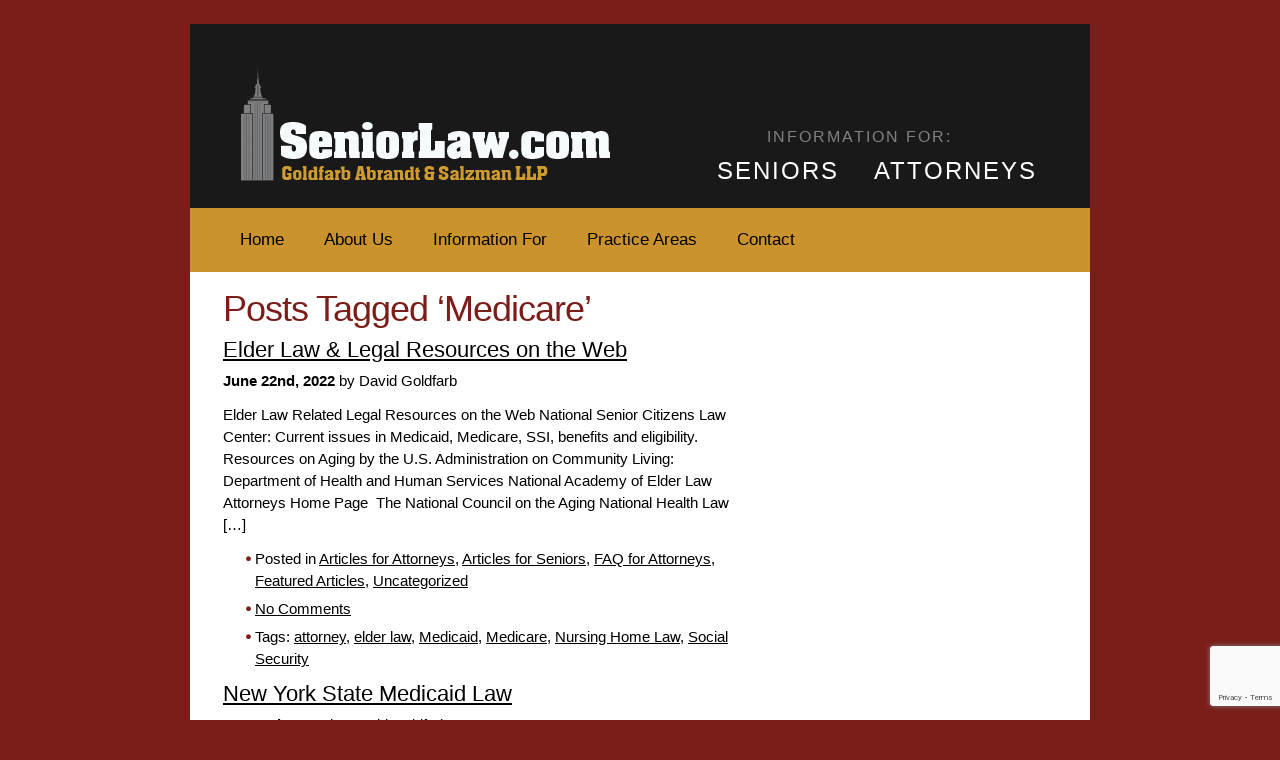

--- FILE ---
content_type: text/html; charset=UTF-8
request_url: https://www.seniorlaw.com/tag/medicare/
body_size: 13124
content:
<!DOCTYPE html PUBLIC "-//W3C//DTD XHTML 1.0 Transitional//EN" "http://www.w3.org/TR/xhtml1/DTD/xhtml1-transitional.dtd">



<html xmlns="http://www.w3.org/1999/xhtml" lang="en-US">



	<head profile="http://gmpg.org/xfn/11">

<meta name="ahrefs-site-verification" content="0739285d834dffcfe8d575749ef5c92ea02eadb11c1444d35003e7af63f0062a">

		



		<meta http-equiv="Content-Type" content="text/html; charset=UTF-8" />



		<meta name="viewport" content="width=900" />



        <meta name="MobileOptimized" content="900" />



        <link media="all" rel="stylesheet" type="text/css" href="https://www.seniorlaw.com/wp-content/themes/project130726277952/all.css" />



        <link href="http://fonts.googleapis.com/css?family=Arvo:400,400italic,700,700italic" rel="stylesheet" type="text/css" />



        <link rel="stylesheet" type="text/css" media="all" href="https://www.seniorlaw.com/wp-content/themes/project130726277952/style.css"  />



		


		


        <meta name='robots' content='noindex, follow' />
	<style>img:is([sizes="auto" i], [sizes^="auto," i]) { contain-intrinsic-size: 3000px 1500px }</style>
	
	<!-- This site is optimized with the Yoast SEO plugin v24.9 - https://yoast.com/wordpress/plugins/seo/ -->
	<title>Medicare Archives | Senior Law</title>
	<meta name="description" content="This is a Web site where senior citizens, their families, attorneys, social workers, and financial planners, can access information about Health Care" />
	<meta property="og:locale" content="en_US" />
	<meta property="og:type" content="article" />
	<meta property="og:title" content="Medicare Archives | Senior Law" />
	<meta property="og:description" content="This is a Web site where senior citizens, their families, attorneys, social workers, and financial planners, can access information about Health Care" />
	<meta property="og:url" content="https://www.seniorlaw.com/tag/medicare/" />
	<meta property="og:site_name" content="Senior Law" />
	<meta name="twitter:card" content="summary_large_image" />
	<meta name="twitter:site" content="@davidgoldfarb" />
	<script type="application/ld+json" class="yoast-schema-graph">{"@context":"https://schema.org","@graph":[{"@type":"CollectionPage","@id":"https://www.seniorlaw.com/tag/medicare/","url":"https://www.seniorlaw.com/tag/medicare/","name":"Medicare Archives | Senior Law","isPartOf":{"@id":"https://www.seniorlaw.com/#website"},"description":"This is a Web site where senior citizens, their families, attorneys, social workers, and financial planners, can access information about Health Care","breadcrumb":{"@id":"https://www.seniorlaw.com/tag/medicare/#breadcrumb"},"inLanguage":"en-US"},{"@type":"BreadcrumbList","@id":"https://www.seniorlaw.com/tag/medicare/#breadcrumb","itemListElement":[{"@type":"ListItem","position":1,"name":"Home","item":"https://www.seniorlaw.com/"},{"@type":"ListItem","position":2,"name":"Medicare"}]},{"@type":"WebSite","@id":"https://www.seniorlaw.com/#website","url":"https://www.seniorlaw.com/","name":"Senior Law","description":"Goldfarb Abrandt &amp; Salzman LLP","potentialAction":[{"@type":"SearchAction","target":{"@type":"EntryPoint","urlTemplate":"https://www.seniorlaw.com/?s={search_term_string}"},"query-input":{"@type":"PropertyValueSpecification","valueRequired":true,"valueName":"search_term_string"}}],"inLanguage":"en-US"}]}</script>
	<!-- / Yoast SEO plugin. -->


<link rel='dns-prefetch' href='//www.seniorlaw.com' />
<link rel='dns-prefetch' href='//secure.gravatar.com' />
<link rel='dns-prefetch' href='//stats.wp.com' />
<link rel="alternate" type="application/rss+xml" title="Senior Law &raquo; Feed" href="https://www.seniorlaw.com/feed/" />
<link rel="alternate" type="application/rss+xml" title="Senior Law &raquo; Comments Feed" href="https://www.seniorlaw.com/comments/feed/" />
<link rel="alternate" type="application/rss+xml" title="Senior Law &raquo; Medicare Tag Feed" href="https://www.seniorlaw.com/tag/medicare/feed/" />
		<!-- This site uses the Google Analytics by ExactMetrics plugin v8.4.1 - Using Analytics tracking - https://www.exactmetrics.com/ -->
		<!-- Note: ExactMetrics is not currently configured on this site. The site owner needs to authenticate with Google Analytics in the ExactMetrics settings panel. -->
					<!-- No tracking code set -->
				<!-- / Google Analytics by ExactMetrics -->
		<script type="text/javascript">
/* <![CDATA[ */
window._wpemojiSettings = {"baseUrl":"https:\/\/s.w.org\/images\/core\/emoji\/16.0.1\/72x72\/","ext":".png","svgUrl":"https:\/\/s.w.org\/images\/core\/emoji\/16.0.1\/svg\/","svgExt":".svg","source":{"concatemoji":"https:\/\/www.seniorlaw.com\/wp-includes\/js\/wp-emoji-release.min.js?ver=6.8.3"}};
/*! This file is auto-generated */
!function(s,n){var o,i,e;function c(e){try{var t={supportTests:e,timestamp:(new Date).valueOf()};sessionStorage.setItem(o,JSON.stringify(t))}catch(e){}}function p(e,t,n){e.clearRect(0,0,e.canvas.width,e.canvas.height),e.fillText(t,0,0);var t=new Uint32Array(e.getImageData(0,0,e.canvas.width,e.canvas.height).data),a=(e.clearRect(0,0,e.canvas.width,e.canvas.height),e.fillText(n,0,0),new Uint32Array(e.getImageData(0,0,e.canvas.width,e.canvas.height).data));return t.every(function(e,t){return e===a[t]})}function u(e,t){e.clearRect(0,0,e.canvas.width,e.canvas.height),e.fillText(t,0,0);for(var n=e.getImageData(16,16,1,1),a=0;a<n.data.length;a++)if(0!==n.data[a])return!1;return!0}function f(e,t,n,a){switch(t){case"flag":return n(e,"\ud83c\udff3\ufe0f\u200d\u26a7\ufe0f","\ud83c\udff3\ufe0f\u200b\u26a7\ufe0f")?!1:!n(e,"\ud83c\udde8\ud83c\uddf6","\ud83c\udde8\u200b\ud83c\uddf6")&&!n(e,"\ud83c\udff4\udb40\udc67\udb40\udc62\udb40\udc65\udb40\udc6e\udb40\udc67\udb40\udc7f","\ud83c\udff4\u200b\udb40\udc67\u200b\udb40\udc62\u200b\udb40\udc65\u200b\udb40\udc6e\u200b\udb40\udc67\u200b\udb40\udc7f");case"emoji":return!a(e,"\ud83e\udedf")}return!1}function g(e,t,n,a){var r="undefined"!=typeof WorkerGlobalScope&&self instanceof WorkerGlobalScope?new OffscreenCanvas(300,150):s.createElement("canvas"),o=r.getContext("2d",{willReadFrequently:!0}),i=(o.textBaseline="top",o.font="600 32px Arial",{});return e.forEach(function(e){i[e]=t(o,e,n,a)}),i}function t(e){var t=s.createElement("script");t.src=e,t.defer=!0,s.head.appendChild(t)}"undefined"!=typeof Promise&&(o="wpEmojiSettingsSupports",i=["flag","emoji"],n.supports={everything:!0,everythingExceptFlag:!0},e=new Promise(function(e){s.addEventListener("DOMContentLoaded",e,{once:!0})}),new Promise(function(t){var n=function(){try{var e=JSON.parse(sessionStorage.getItem(o));if("object"==typeof e&&"number"==typeof e.timestamp&&(new Date).valueOf()<e.timestamp+604800&&"object"==typeof e.supportTests)return e.supportTests}catch(e){}return null}();if(!n){if("undefined"!=typeof Worker&&"undefined"!=typeof OffscreenCanvas&&"undefined"!=typeof URL&&URL.createObjectURL&&"undefined"!=typeof Blob)try{var e="postMessage("+g.toString()+"("+[JSON.stringify(i),f.toString(),p.toString(),u.toString()].join(",")+"));",a=new Blob([e],{type:"text/javascript"}),r=new Worker(URL.createObjectURL(a),{name:"wpTestEmojiSupports"});return void(r.onmessage=function(e){c(n=e.data),r.terminate(),t(n)})}catch(e){}c(n=g(i,f,p,u))}t(n)}).then(function(e){for(var t in e)n.supports[t]=e[t],n.supports.everything=n.supports.everything&&n.supports[t],"flag"!==t&&(n.supports.everythingExceptFlag=n.supports.everythingExceptFlag&&n.supports[t]);n.supports.everythingExceptFlag=n.supports.everythingExceptFlag&&!n.supports.flag,n.DOMReady=!1,n.readyCallback=function(){n.DOMReady=!0}}).then(function(){return e}).then(function(){var e;n.supports.everything||(n.readyCallback(),(e=n.source||{}).concatemoji?t(e.concatemoji):e.wpemoji&&e.twemoji&&(t(e.twemoji),t(e.wpemoji)))}))}((window,document),window._wpemojiSettings);
/* ]]> */
</script>
<style id='wp-emoji-styles-inline-css' type='text/css'>

	img.wp-smiley, img.emoji {
		display: inline !important;
		border: none !important;
		box-shadow: none !important;
		height: 1em !important;
		width: 1em !important;
		margin: 0 0.07em !important;
		vertical-align: -0.1em !important;
		background: none !important;
		padding: 0 !important;
	}
</style>
<style id='wp-block-library-inline-css' type='text/css'>
:root{--wp-admin-theme-color:#007cba;--wp-admin-theme-color--rgb:0,124,186;--wp-admin-theme-color-darker-10:#006ba1;--wp-admin-theme-color-darker-10--rgb:0,107,161;--wp-admin-theme-color-darker-20:#005a87;--wp-admin-theme-color-darker-20--rgb:0,90,135;--wp-admin-border-width-focus:2px;--wp-block-synced-color:#7a00df;--wp-block-synced-color--rgb:122,0,223;--wp-bound-block-color:var(--wp-block-synced-color)}@media (min-resolution:192dpi){:root{--wp-admin-border-width-focus:1.5px}}.wp-element-button{cursor:pointer}:root{--wp--preset--font-size--normal:16px;--wp--preset--font-size--huge:42px}:root .has-very-light-gray-background-color{background-color:#eee}:root .has-very-dark-gray-background-color{background-color:#313131}:root .has-very-light-gray-color{color:#eee}:root .has-very-dark-gray-color{color:#313131}:root .has-vivid-green-cyan-to-vivid-cyan-blue-gradient-background{background:linear-gradient(135deg,#00d084,#0693e3)}:root .has-purple-crush-gradient-background{background:linear-gradient(135deg,#34e2e4,#4721fb 50%,#ab1dfe)}:root .has-hazy-dawn-gradient-background{background:linear-gradient(135deg,#faaca8,#dad0ec)}:root .has-subdued-olive-gradient-background{background:linear-gradient(135deg,#fafae1,#67a671)}:root .has-atomic-cream-gradient-background{background:linear-gradient(135deg,#fdd79a,#004a59)}:root .has-nightshade-gradient-background{background:linear-gradient(135deg,#330968,#31cdcf)}:root .has-midnight-gradient-background{background:linear-gradient(135deg,#020381,#2874fc)}.has-regular-font-size{font-size:1em}.has-larger-font-size{font-size:2.625em}.has-normal-font-size{font-size:var(--wp--preset--font-size--normal)}.has-huge-font-size{font-size:var(--wp--preset--font-size--huge)}.has-text-align-center{text-align:center}.has-text-align-left{text-align:left}.has-text-align-right{text-align:right}#end-resizable-editor-section{display:none}.aligncenter{clear:both}.items-justified-left{justify-content:flex-start}.items-justified-center{justify-content:center}.items-justified-right{justify-content:flex-end}.items-justified-space-between{justify-content:space-between}.screen-reader-text{border:0;clip-path:inset(50%);height:1px;margin:-1px;overflow:hidden;padding:0;position:absolute;width:1px;word-wrap:normal!important}.screen-reader-text:focus{background-color:#ddd;clip-path:none;color:#444;display:block;font-size:1em;height:auto;left:5px;line-height:normal;padding:15px 23px 14px;text-decoration:none;top:5px;width:auto;z-index:100000}html :where(.has-border-color){border-style:solid}html :where([style*=border-top-color]){border-top-style:solid}html :where([style*=border-right-color]){border-right-style:solid}html :where([style*=border-bottom-color]){border-bottom-style:solid}html :where([style*=border-left-color]){border-left-style:solid}html :where([style*=border-width]){border-style:solid}html :where([style*=border-top-width]){border-top-style:solid}html :where([style*=border-right-width]){border-right-style:solid}html :where([style*=border-bottom-width]){border-bottom-style:solid}html :where([style*=border-left-width]){border-left-style:solid}html :where(img[class*=wp-image-]){height:auto;max-width:100%}:where(figure){margin:0 0 1em}html :where(.is-position-sticky){--wp-admin--admin-bar--position-offset:var(--wp-admin--admin-bar--height,0px)}@media screen and (max-width:600px){html :where(.is-position-sticky){--wp-admin--admin-bar--position-offset:0px}}
</style>
<style id='classic-theme-styles-inline-css' type='text/css'>
/*! This file is auto-generated */
.wp-block-button__link{color:#fff;background-color:#32373c;border-radius:9999px;box-shadow:none;text-decoration:none;padding:calc(.667em + 2px) calc(1.333em + 2px);font-size:1.125em}.wp-block-file__button{background:#32373c;color:#fff;text-decoration:none}
</style>
<link rel='stylesheet' id='contact-form-7-css' href='https://www.seniorlaw.com/wp-content/plugins/contact-form-7/includes/css/styles.css?ver=6.0.6' type='text/css' media='all' />
<script type="text/javascript" src="https://www.seniorlaw.com/wp-includes/js/jquery/jquery.min.js?ver=3.7.1" id="jquery-core-js"></script>
<script type="text/javascript" src="https://www.seniorlaw.com/wp-includes/js/jquery/jquery-migrate.min.js?ver=3.4.1" id="jquery-migrate-js"></script>
<link rel="https://api.w.org/" href="https://www.seniorlaw.com/wp-json/" /><link rel="alternate" title="JSON" type="application/json" href="https://www.seniorlaw.com/wp-json/wp/v2/tags/33" /><link rel="EditURI" type="application/rsd+xml" title="RSD" href="https://www.seniorlaw.com/xmlrpc.php?rsd" />
	<style>img#wpstats{display:none}</style>
		<style data-context="foundation-flickity-css">/*! Flickity v2.0.2
http://flickity.metafizzy.co
---------------------------------------------- */.flickity-enabled{position:relative}.flickity-enabled:focus{outline:0}.flickity-viewport{overflow:hidden;position:relative;height:100%}.flickity-slider{position:absolute;width:100%;height:100%}.flickity-enabled.is-draggable{-webkit-tap-highlight-color:transparent;tap-highlight-color:transparent;-webkit-user-select:none;-moz-user-select:none;-ms-user-select:none;user-select:none}.flickity-enabled.is-draggable .flickity-viewport{cursor:move;cursor:-webkit-grab;cursor:grab}.flickity-enabled.is-draggable .flickity-viewport.is-pointer-down{cursor:-webkit-grabbing;cursor:grabbing}.flickity-prev-next-button{position:absolute;top:50%;width:44px;height:44px;border:none;border-radius:50%;background:#fff;background:hsla(0,0%,100%,.75);cursor:pointer;-webkit-transform:translateY(-50%);transform:translateY(-50%)}.flickity-prev-next-button:hover{background:#fff}.flickity-prev-next-button:focus{outline:0;box-shadow:0 0 0 5px #09f}.flickity-prev-next-button:active{opacity:.6}.flickity-prev-next-button.previous{left:10px}.flickity-prev-next-button.next{right:10px}.flickity-rtl .flickity-prev-next-button.previous{left:auto;right:10px}.flickity-rtl .flickity-prev-next-button.next{right:auto;left:10px}.flickity-prev-next-button:disabled{opacity:.3;cursor:auto}.flickity-prev-next-button svg{position:absolute;left:20%;top:20%;width:60%;height:60%}.flickity-prev-next-button .arrow{fill:#333}.flickity-page-dots{position:absolute;width:100%;bottom:-25px;padding:0;margin:0;list-style:none;text-align:center;line-height:1}.flickity-rtl .flickity-page-dots{direction:rtl}.flickity-page-dots .dot{display:inline-block;width:10px;height:10px;margin:0 8px;background:#333;border-radius:50%;opacity:.25;cursor:pointer}.flickity-page-dots .dot.is-selected{opacity:1}</style><style data-context="foundation-slideout-css">.slideout-menu{position:fixed;left:0;top:0;bottom:0;right:auto;z-index:0;width:256px;overflow-y:auto;-webkit-overflow-scrolling:touch;display:none}.slideout-menu.pushit-right{left:auto;right:0}.slideout-panel{position:relative;z-index:1;will-change:transform}.slideout-open,.slideout-open .slideout-panel,.slideout-open body{overflow:hidden}.slideout-open .slideout-menu{display:block}.pushit{display:none}</style><style type="text/css">.broken_link, a.broken_link {
	text-decoration: line-through;
}</style><link rel="icon" href="https://www.seniorlaw.com/wp-content/uploads/2017/06/Senior_Law_Elder_Law_Disabilities_Financial_Panners_TrustEstate_Attorneys-50x50.png" sizes="32x32" />
<link rel="icon" href="https://www.seniorlaw.com/wp-content/uploads/2017/06/Senior_Law_Elder_Law_Disabilities_Financial_Panners_TrustEstate_Attorneys.png" sizes="192x192" />
<link rel="apple-touch-icon" href="https://www.seniorlaw.com/wp-content/uploads/2017/06/Senior_Law_Elder_Law_Disabilities_Financial_Panners_TrustEstate_Attorneys.png" />
<meta name="msapplication-TileImage" content="https://www.seniorlaw.com/wp-content/uploads/2017/06/Senior_Law_Elder_Law_Disabilities_Financial_Panners_TrustEstate_Attorneys.png" />
<style>.ios7.web-app-mode.has-fixed header{ background-color: rgba(0,0,0,.88);}</style>		<style type="text/css" id="wp-custom-css">
			/*
You can add your own CSS here.

Click the help icon above to learn more.
*/
.skip
{
	visibility:hidden;
}

/* footer */
.footer-holder {
    margin: 0 0 15px;
    padding: 35px 0 11px;
    background: #ca932d;
    text-align: center;
    overflow: hidden;
}
#footer h3 {
    margin: 0 0 25px;
    text-transform: uppercase;
    font: 18px/22px "Arvo", Arial, serif;
    color: #f3f3f3;
}
.footerform h2 {
    color: #f3f3f3;
    font-size: 32px;
}
.footerleft {
  width: 35%;
    float: left;
    overflow: visible;
    padding: 50px;
    color: #fff;
    text-align: left;
    font-size: 18px;
   
}
.footerright {
  width: 35%;
    float: right;
    overflow: visible;
    padding: 50px;
    color: #fff;
    text-align: left;
    font-size: 18px;
   
}
.footerleft h3,
.footerright h3{
    color: #332a12 !important;
    font-size: 24px !important;
    font-weight: bold !important;
}
.footerleft p {
    padding-top: 20px;
}
.footerleft em {
    font-style: normal;
    font-size: 22px;
    /* margin: 20px 0 10px; */
    font-weight: 500;
}
.footerright p {
    padding-top: 20px;
    line-height: 2;
}
.footerright a {
    color: #fff;
	text-decoration: none;
}
#footer span.wpcf7-form-control-wrap {
    float: none;
}
#footer input[type="text"], #footer input[type="email"], #footer textarea {
    padding: 10px;
    width: 40%;
    border: 1px solid rgba(255,255,255,.5);
    background: rgba(255,255,255,.2);
    border-radius: 5px;
    color: #fff;
}
#footer .wpcf7-recaptcha {
    width: 35%;
    margin: 0 auto 20px;
}
#footer .wpcf7-submit {
    background: #332a12;
    border: 0px;
    color: #fff;
    width: 35%;
    padding: 10px;
    font-size: 18px;
}
#footer textarea {
    height: 100px;
}
::-webkit-input-placeholder { /* WebKit browsers */
color: #fff !important;
opacity: 1;
	letter-spacing: 1px;
	font-family: "Arvo", Arial, serif;
	text-transform:uppercase;
	font-size: 12px;
}

:-moz-placeholder { /* Mozilla Firefox 4 to 18 */
color: #fff !important;
opacity: 1;
}
::-moz-placeholder { /* Mozilla Firefox 19+ */
color: #fff !important;
opacity: 1;
}
:-ms-input-placeholder { /* Internet Explorer 10+ */
color: #fff !important;
opacity: 1;
}

.wpcf7-form-control-wrap input { border: 1px solid rgba(154, 141, 141, 0.86) !important;}
.wpcf7-form-control-wrap textarea { border: 1px solid rgba(154, 141, 141, 0.86) !important;}		</style>
		


        <script type="text/javascript" src="https://www.seniorlaw.com/wp-content/themes/project130726277952/js/jquery.main.js"></script>



        <script type="text/javascript" src="http://w.sharethis.com/button/buttons.js"></script>



        <script type="text/javascript">



            stLight.options({



                publisher:'12345',



            });



        </script>

<script src='https://www.google.com/recaptcha/api.js'></script>

	</head>



	<body>



        <noscript>Javascript must be enabled for the correct page display</noscript>



        <div id="wrapper">


            <a href="#main" class="skip" tabindex="1">skip to content</a>



            <div id="header">


  

                <div class="logo-holder">

					<h2 class="logo"><a href="https://www.seniorlaw.com" tabindex="2">Senior Law</a></h2>

					<img class="print-logo" src="https://www.seniorlaw.com/wp-content/themes/project130726277952/images/print-logo.jpg" width="374" height="112" alt="Elder Care Lawyers New York Estate Planning NY Adult Guardianship Senior Law Firm" title="Goldfarb Abrandt &amp; Salzman LLP" align="left"/>

					<a href="https://www.seniorlaw.com/goldfarb-abrandt-salzman-kutzin-llp/" class="logo1">Goldfarb Abrandt &amp; Salzman LLP</a>

				</div>



                <div class="menu-block">



                   <span class="title-menu">information for:</span>



                    <ul class="menu-header"><li id="menu-item-1020" class="menu-item menu-item-type-custom menu-item-object-custom menu-item-1020"><a href="/information-for-seniors-their-advocates-other-professionals/">seniors</a></li>
<li id="menu-item-1019" class="menu-item menu-item-type-custom menu-item-object-custom menu-item-1019"><a href="/information-for-attorneys/">attorneys</a></li>
</ul>


                </div>



            </div>
           
            <div id="main">

                            <div class="main-menu">
                    <ul class="large-main-menu"><li id="menu-item-1260" class="menu-item menu-item-type-post_type menu-item-object-page menu-item-home menu-item-1260"><a href="https://www.seniorlaw.com/">Home</a></li>
<li id="menu-item-1240" class="menu-item menu-item-type-custom menu-item-object-custom menu-item-has-children menu-item-1240"><a href="#">About Us</a>
<ul class="sub-menu">
	<li id="menu-item-1247" class="menu-item menu-item-type-post_type menu-item-object-page menu-item-1247"><a href="https://www.seniorlaw.com/goldfarb-abrandt-salzman-kutzin-llp/david-goldfarb/">David Goldfarb</a></li>
	<li id="menu-item-1248" class="menu-item menu-item-type-post_type menu-item-object-page menu-item-1248"><a href="https://www.seniorlaw.com/goldfarb-abrandt-salzman-kutzin-llp/jeffrey-abrandt/">Jeffrey Abrandt</a></li>
	<li id="menu-item-1249" class="menu-item menu-item-type-post_type menu-item-object-page menu-item-1249"><a href="https://www.seniorlaw.com/goldfarb-abrandt-salzman-kutzin-llp/ira-salzman/">Ira Salzman</a></li>
</ul>
</li>
<li id="menu-item-1241" class="menu-item menu-item-type-custom menu-item-object-custom menu-item-has-children menu-item-1241"><a href="#">Information For</a>
<ul class="sub-menu">
	<li id="menu-item-1246" class="menu-item menu-item-type-post_type menu-item-object-post menu-item-1246"><a href="https://www.seniorlaw.com/information-for-seniors-their-advocates-other-professionals/">Seniors</a></li>
	<li id="menu-item-1245" class="menu-item menu-item-type-post_type menu-item-object-post menu-item-1245"><a href="https://www.seniorlaw.com/information-for-attorneys/">Attorneys</a></li>
</ul>
</li>
<li id="menu-item-1242" class="menu-item menu-item-type-custom menu-item-object-custom menu-item-has-children menu-item-1242"><a href="#">Practice Areas</a>
<ul class="sub-menu">
	<li id="menu-item-1258" class="menu-item menu-item-type-post_type menu-item-object-page menu-item-has-children menu-item-1258"><a href="https://www.seniorlaw.com/health-care-coverage-2/">Health Care Coverage</a>
	<ul class="sub-menu">
		<li id="menu-item-1697" class="menu-item menu-item-type-post_type menu-item-object-page menu-item-1697"><a href="https://www.seniorlaw.com/medicaid-eligibility-plan-and-applications/">Medicaid Eligibility Plan and Applications</a></li>
		<li id="menu-item-1786" class="menu-item menu-item-type-post_type menu-item-object-page menu-item-1786"><a href="https://www.seniorlaw.com/medicaid-asset-protection-trusts/">Medicaid Asset Protection Trusts (MAPTs)</a></li>
	</ul>
</li>
	<li id="menu-item-1255" class="menu-item menu-item-type-post_type menu-item-object-page menu-item-has-children menu-item-1255"><a href="https://www.seniorlaw.com/estate-planning/">Estate Planning Trusts &#038; Wills</a>
	<ul class="sub-menu">
		<li id="menu-item-2125" class="menu-item menu-item-type-post_type menu-item-object-page menu-item-2125"><a href="https://www.seniorlaw.com/medical-advance-directives-lawyer/">Medical Advance Directives</a></li>
		<li id="menu-item-1696" class="menu-item menu-item-type-post_type menu-item-object-page menu-item-1696"><a href="https://www.seniorlaw.com/asset-protection-strategies-in-estate-planning/">Asset Protection Strategies</a></li>
		<li id="menu-item-1257" class="menu-item menu-item-type-post_type menu-item-object-page menu-item-1257"><a href="https://www.seniorlaw.com/estate-administration-probate/">Estate Administration</a></li>
		<li id="menu-item-1698" class="menu-item menu-item-type-post_type menu-item-object-page menu-item-1698"><a href="https://www.seniorlaw.com/estate-administration-without-a-will/">Estate Administration (Without a Will)</a></li>
		<li id="menu-item-1610" class="menu-item menu-item-type-post_type menu-item-object-page menu-item-1610"><a href="https://www.seniorlaw.com/estate-administration-probate/new-york-estate-administration-attorneys-removal-executor/">Removal of an Executor</a></li>
		<li id="menu-item-1787" class="menu-item menu-item-type-post_type menu-item-object-page menu-item-1787"><a href="https://www.seniorlaw.com/will-contest-lawyer/">Will Contest</a></li>
		<li id="menu-item-1915" class="menu-item menu-item-type-post_type menu-item-object-page menu-item-1915"><a href="https://www.seniorlaw.com/new-york-probate-litigation-lawyer/">Probate Litigation</a></li>
		<li id="menu-item-1253" class="menu-item menu-item-type-post_type menu-item-object-page menu-item-1253"><a href="https://www.seniorlaw.com/special-needs-planning/">Special Needs Planning</a></li>
		<li id="menu-item-1254" class="menu-item menu-item-type-post_type menu-item-object-page menu-item-1254"><a href="https://www.seniorlaw.com/new-york-adult-guardianship-attorneys/">Adult Guardianship</a></li>
		<li id="menu-item-1916" class="menu-item menu-item-type-post_type menu-item-object-page menu-item-1916"><a href="https://www.seniorlaw.com/charitable-planning/">Charitable Planning</a></li>
		<li id="menu-item-1914" class="menu-item menu-item-type-post_type menu-item-object-page menu-item-1914"><a href="https://www.seniorlaw.com/kinship-hearings/">Kinship Hearings</a></li>
		<li id="menu-item-2014" class="menu-item menu-item-type-post_type menu-item-object-page menu-item-2014"><a href="https://www.seniorlaw.com/paying-for-long-term-care/">Paying for Long-Term Care</a></li>
	</ul>
</li>
	<li id="menu-item-1256" class="menu-item menu-item-type-post_type menu-item-object-page menu-item-1256"><a href="https://www.seniorlaw.com/special-education-law/">Special Education Law</a></li>
</ul>
</li>
<li id="menu-item-1259" class="menu-item menu-item-type-post_type menu-item-object-page menu-item-has-children menu-item-1259"><a href="https://www.seniorlaw.com/contact/">Contact</a>
<ul class="sub-menu">
	<li id="menu-item-1611" class="menu-item menu-item-type-post_type menu-item-object-page menu-item-1611"><a href="https://www.seniorlaw.com/estate-administration-probate/call-us-today-speak-new-york-will-contest-attorney/">Will Contests</a></li>
</ul>
</li>
</ul>                </div>
            
		
<div id="content">
		
	<div class="post-503 post type-post status-publish format-standard hentry category-attorneys category-seniors category-faq-for-attorneys category-featured-articles category-uncategorized tag-attorney tag-elder-law tag-medicaid tag-medicare tag-nursing-home-law tag-social-security">
		<div class="title">
									
			<h1>Posts Tagged &#8216;Medicare&#8217;</h1>
					</div>
	</div>

		<div class="post-503 post type-post status-publish format-standard hentry category-attorneys category-seniors category-faq-for-attorneys category-featured-articles category-uncategorized tag-attorney tag-elder-law tag-medicaid tag-medicare tag-nursing-home-law tag-social-security" id="post-503">
		<div class="title">
			<h2><a href="https://www.seniorlaw.com/elder-law-legal-resources-on-the-web/" rel="bookmark" title="Permanent Link to Elder Law &#038; Legal Resources on the Web">Elder Law &#038; Legal Resources on the Web</a></h2>
			<p class="info"><strong class="date">June 22nd, 2022</strong> by David Goldfarb</p>
		</div>
		<div class="content">
			<p>Elder Law Related Legal Resources on the Web National Senior Citizens Law Center: Current issues in Medicaid, Medicare, SSI, benefits and eligibility. Resources on Aging by the U.S. Administration on Community Living: Department of Health and Human Services National Academy of Elder Law Attorneys Home Page  The National Council on the Aging National Health Law [&hellip;]</p>
		</div>
		<div class="meta">
			<ul>
				<li>Posted in <a href="https://www.seniorlaw.com/attorneys/" rel="category tag">Articles for Attorneys</a>, <a href="https://www.seniorlaw.com/seniors/" rel="category tag">Articles for Seniors</a>, <a href="https://www.seniorlaw.com/faq-for-attorneys/" rel="category tag">FAQ for Attorneys</a>, <a href="https://www.seniorlaw.com/featured-articles/" rel="category tag">Featured Articles</a>, <a href="https://www.seniorlaw.com/uncategorized/" rel="category tag">Uncategorized</a></li>
				<li><a href="https://www.seniorlaw.com/elder-law-legal-resources-on-the-web/#respond">No Comments</a></li>
				<li>Tags: <a href="https://www.seniorlaw.com/tag/attorney/" rel="tag">attorney</a>, <a href="https://www.seniorlaw.com/tag/elder-law/" rel="tag">elder law</a>, <a href="https://www.seniorlaw.com/tag/medicaid/" rel="tag">Medicaid</a>, <a href="https://www.seniorlaw.com/tag/medicare/" rel="tag">Medicare</a>, <a href="https://www.seniorlaw.com/tag/nursing-home-law/" rel="tag">Nursing Home Law</a>, <a href="https://www.seniorlaw.com/tag/social-security/" rel="tag">Social Security</a></li>			</ul>
		</div>
	</div>
		<div class="post-89 post type-post status-publish format-standard hentry category-seniors category-featured-articles tag-attorney tag-elder-law tag-medicaid tag-medicare" id="post-89">
		<div class="title">
			<h2><a href="https://www.seniorlaw.com/new-york-state-medicaid-law-2/" rel="bookmark" title="Permanent Link to New York State Medicaid Law">New York State Medicaid Law</a></h2>
			<p class="info"><strong class="date">May 28th, 2020</strong> by David Goldfarb</p>
		</div>
		<div class="content">
			<p>New York Medicaid Attorneys Don&#8217;t make a mistake with Medicaid eligibility; contact a New York elder law attorney with knowledge of Medicaid law.  Goldfarb Abrandt &amp; Salzman LLP is a law firm that handles New York Medicaid cases. Updated with 2020 income, resource and penalty rates Introduction Medicaid is a joint federal, state and city [&hellip;]</p>
		</div>
		<div class="meta">
			<ul>
				<li>Posted in <a href="https://www.seniorlaw.com/seniors/" rel="category tag">Articles for Seniors</a>, <a href="https://www.seniorlaw.com/featured-articles/" rel="category tag">Featured Articles</a></li>
				<li><a href="https://www.seniorlaw.com/new-york-state-medicaid-law-2/#respond">No Comments</a></li>
				<li>Tags: <a href="https://www.seniorlaw.com/tag/attorney/" rel="tag">attorney</a>, <a href="https://www.seniorlaw.com/tag/elder-law/" rel="tag">elder law</a>, <a href="https://www.seniorlaw.com/tag/medicaid/" rel="tag">Medicaid</a>, <a href="https://www.seniorlaw.com/tag/medicare/" rel="tag">Medicare</a></li>			</ul>
		</div>
	</div>
		<div class="post-50 post type-post status-publish format-standard hentry category-attorneys category-seniors tag-drug-benefit tag-elder-law tag-medicare tag-medicare-prescription-drug-benefit tag-part-d" id="post-50">
		<div class="title">
			<h2><a href="https://www.seniorlaw.com/medicare-prescription-drug-benefit-what-does-it-mean-to-you/" rel="bookmark" title="Permanent Link to Medicare Prescription Drug Benefit What Does It Mean To You">Medicare Prescription Drug Benefit What Does It Mean To You</a></h2>
			<p class="info"><strong class="date">May 1st, 2020</strong> by David Goldfarb</p>
		</div>
		<div class="content">
			<p>Including information on the Health Care Reform Provisions of 2010 Affecting the Medicare Prescription Drug Donut Hole With great fanfare, on December 8, 2003, President Bush signed into law the Medicare Prescription Drug, Improvement and Modernization Act of 2003 (the “Act”). The Act provides for the establishment of a voluntary drug benefit under a new [&hellip;]</p>
		</div>
		<div class="meta">
			<ul>
				<li>Posted in <a href="https://www.seniorlaw.com/attorneys/" rel="category tag">Articles for Attorneys</a>, <a href="https://www.seniorlaw.com/seniors/" rel="category tag">Articles for Seniors</a></li>
				<li><a href="https://www.seniorlaw.com/medicare-prescription-drug-benefit-what-does-it-mean-to-you/#respond">No Comments</a></li>
				<li>Tags: <a href="https://www.seniorlaw.com/tag/drug-benefit/" rel="tag">drug benefit</a>, <a href="https://www.seniorlaw.com/tag/elder-law/" rel="tag">elder law</a>, <a href="https://www.seniorlaw.com/tag/medicare/" rel="tag">Medicare</a>, <a href="https://www.seniorlaw.com/tag/medicare-prescription-drug-benefit/" rel="tag">medicare prescription drug benefit</a>, <a href="https://www.seniorlaw.com/tag/part-d/" rel="tag">part D</a></li>			</ul>
		</div>
	</div>
		<div class="post-1382 post type-post status-publish format-standard has-post-thumbnail hentry category-seniors tag-elder-law tag-medicare tag-medicare-eligibility tag-new-york-elder-law-attorney" id="post-1382">
		<div class="title">
			<h2><a href="https://www.seniorlaw.com/jimmo-case-medicare-improvement-standard/" rel="bookmark" title="Permanent Link to The Jimmo Case and the Medicare Improvement Standard">The Jimmo Case and the Medicare Improvement Standard</a></h2>
			<p class="info"><strong class="date">January 5th, 2020</strong> by David Goldfarb</p>
		</div>
		<div class="content">
			<p>A settlement agreement in the 2013 case of Jimmo v. Sebelius clarified the “improvement standard” that Medicare used when determining when to grant benefits for skilled nursing care, outpatient therapy, or home health care. Now, anyone seeking benefits for these types of care should fully know their rights under the agreement. Prior to the case, [&hellip;]</p>
		</div>
		<div class="meta">
			<ul>
				<li>Posted in <a href="https://www.seniorlaw.com/seniors/" rel="category tag">Articles for Seniors</a></li>
				<li><a href="https://www.seniorlaw.com/jimmo-case-medicare-improvement-standard/#respond">No Comments</a></li>
				<li>Tags: <a href="https://www.seniorlaw.com/tag/elder-law/" rel="tag">elder law</a>, <a href="https://www.seniorlaw.com/tag/medicare/" rel="tag">Medicare</a>, <a href="https://www.seniorlaw.com/tag/medicare-eligibility/" rel="tag">Medicare Eligibility</a>, <a href="https://www.seniorlaw.com/tag/new-york-elder-law-attorney/" rel="tag">New York Elder Law Attorney</a></li>			</ul>
		</div>
	</div>
		<div class="post-61 post type-post status-publish format-standard hentry category-seniors tag-home-care tag-medicaid tag-medicare tag-medicare-supplemental-insurance tag-medigap tag-nursing-home" id="post-61">
		<div class="title">
			<h2><a href="https://www.seniorlaw.com/medicare-and-medigap-insurance-policies-maximizing-the-benefits/" rel="bookmark" title="Permanent Link to Medicare And Medigap Insurance Policies: Maximizing The Benefits">Medicare And Medigap Insurance Policies: Maximizing The Benefits</a></h2>
			<p class="info"><strong class="date">November 15th, 2019</strong> by David Goldfarb</p>
		</div>
		<div class="content">
			<p>Additional information on the Medicare Prescription Drug Benefit Copayment and premium amounts for 2020: Part B premium: $144.60 per month on average. If your income is above $85,000 (single) or $170,000 (married couple), then your Medicare Part B premium may be higher. Co-payments: Inpatient hospital deductible: $1,408. Inpatient hospital copay for days 61 &#8211; 90: [&hellip;]</p>
		</div>
		<div class="meta">
			<ul>
				<li>Posted in <a href="https://www.seniorlaw.com/seniors/" rel="category tag">Articles for Seniors</a></li>
				<li><a href="https://www.seniorlaw.com/medicare-and-medigap-insurance-policies-maximizing-the-benefits/#respond">No Comments</a></li>
				<li>Tags: <a href="https://www.seniorlaw.com/tag/home-care/" rel="tag">home care</a>, <a href="https://www.seniorlaw.com/tag/medicaid/" rel="tag">Medicaid</a>, <a href="https://www.seniorlaw.com/tag/medicare/" rel="tag">Medicare</a>, <a href="https://www.seniorlaw.com/tag/medicare-supplemental-insurance/" rel="tag">Medicare Supplemental Insurance</a>, <a href="https://www.seniorlaw.com/tag/medigap/" rel="tag">Medigap</a>, <a href="https://www.seniorlaw.com/tag/nursing-home/" rel="tag">nursing home</a></li>			</ul>
		</div>
	</div>
		<div class="post-1621 post type-post status-publish format-standard has-post-thumbnail hentry category-seniors tag-medicare tag-medicare-benefits tag-medicare-eligibility tag-medicare-new-york-lawyer tag-medicare-covered-home-care tag-new-york-healthcare-attorney tag-new-york-medicaid-attorney tag-new-york-nursing-home-attorney tag-new-york-senior-law-attorney" id="post-1621">
		<div class="title">
			<h2><a href="https://www.seniorlaw.com/you-can-leave-home-and-still-receive-medicare-covered-home-care/" rel="bookmark" title="Permanent Link to You Can Leave Home and Still Receive Medicare-Covered Home Care">You Can Leave Home and Still Receive Medicare-Covered Home Care</a></h2>
			<p class="info"><strong class="date">August 17th, 2018</strong> by David Goldfarb</p>
		</div>
		<div class="content">
			<p>At Goldfarb Abrandt &amp; Salzman LLP, all-too-often we hear from older adults who have been denied home care that should be covered by (https://www.medicare.gov/) Medicare because of a provider’s overly restrictive interpretation of the rules. In many cases, providers tell patients that they no longer qualify for care because they are no longer “homebound” because [&hellip;]</p>
		</div>
		<div class="meta">
			<ul>
				<li>Posted in <a href="https://www.seniorlaw.com/seniors/" rel="category tag">Articles for Seniors</a></li>
				<li><a href="https://www.seniorlaw.com/you-can-leave-home-and-still-receive-medicare-covered-home-care/#respond">No Comments</a></li>
				<li>Tags: <a href="https://www.seniorlaw.com/tag/medicare/" rel="tag">Medicare</a>, <a href="https://www.seniorlaw.com/tag/medicare-benefits/" rel="tag">Medicare Benefits</a>, <a href="https://www.seniorlaw.com/tag/medicare-eligibility/" rel="tag">Medicare Eligibility</a>, <a href="https://www.seniorlaw.com/tag/medicare-new-york-lawyer/" rel="tag">Medicare New York Lawyer</a>, <a href="https://www.seniorlaw.com/tag/medicare-covered-home-care/" rel="tag">medicare-covered home care</a>, <a href="https://www.seniorlaw.com/tag/new-york-healthcare-attorney/" rel="tag">New York Healthcare Attorney</a>, <a href="https://www.seniorlaw.com/tag/new-york-medicaid-attorney/" rel="tag">New York Medicaid Attorney</a>, <a href="https://www.seniorlaw.com/tag/new-york-nursing-home-attorney/" rel="tag">New York Nursing Home Attorney</a>, <a href="https://www.seniorlaw.com/tag/new-york-senior-law-attorney/" rel="tag">New York Senior Law Attorney</a></li>			</ul>
		</div>
	</div>
		<div class="post-1544 post type-post status-publish format-standard hentry category-seniors tag-medicare tag-medicare-cards" id="post-1544">
		<div class="title">
			<h2><a href="https://www.seniorlaw.com/new-medicare-cards-are-on-the-way/" rel="bookmark" title="Permanent Link to New Medicare Cards Are On the Way">New Medicare Cards Are On the Way</a></h2>
			<p class="info"><strong class="date">May 25th, 2018</strong> by David Goldfarb</p>
		</div>
		<div class="content">
			<p>To reduce fraud, the federal government began issuing new Medicare cards to beneficiaries. In 2014, the government counted about 2.6 million instances of identity fraud, a 20 percent increase from 2012. The government found that many seniors were easy prey for scammers who stole their Social Security numbers and committed identity theft. Some opened financial [&hellip;]</p>
		</div>
		<div class="meta">
			<ul>
				<li>Posted in <a href="https://www.seniorlaw.com/seniors/" rel="category tag">Articles for Seniors</a></li>
				<li><a href="https://www.seniorlaw.com/new-medicare-cards-are-on-the-way/#respond">No Comments</a></li>
				<li>Tags: <a href="https://www.seniorlaw.com/tag/medicare/" rel="tag">Medicare</a>, <a href="https://www.seniorlaw.com/tag/medicare-cards/" rel="tag">Medicare Cards</a></li>			</ul>
		</div>
	</div>
		<div class="post-1494 post type-post status-publish format-standard has-post-thumbnail hentry category-seniors category-featured-articles tag-medicare tag-medicare-new-york-lawyer" id="post-1494">
		<div class="title">
			<h2><a href="https://www.seniorlaw.com/changing-outpatient-therapy-caps-will-affect-new-york-medicare-beneficiaries/" rel="bookmark" title="Permanent Link to How Changing Outpatient Therapy Caps Will Affect New York Medicare Beneficiaries">How Changing Outpatient Therapy Caps Will Affect New York Medicare Beneficiaries</a></h2>
			<p class="info"><strong class="date">April 6th, 2018</strong> by David Goldfarb</p>
		</div>
		<div class="content">
			<p>Recent changes to the law have extended outpatient therapy and home health care coverage for Medicare recipients. Unfortunately, some Medicare beneficiaries still find that their claims get denied under improper or outdated standards of review. An experienced attorney can help recipients determine what services they are eligible for, and advise them how to appeal improper [&hellip;]</p>
		</div>
		<div class="meta">
			<ul>
				<li>Posted in <a href="https://www.seniorlaw.com/seniors/" rel="category tag">Articles for Seniors</a>, <a href="https://www.seniorlaw.com/featured-articles/" rel="category tag">Featured Articles</a></li>
				<li><a href="https://www.seniorlaw.com/changing-outpatient-therapy-caps-will-affect-new-york-medicare-beneficiaries/#respond">No Comments</a></li>
				<li>Tags: <a href="https://www.seniorlaw.com/tag/medicare/" rel="tag">Medicare</a>, <a href="https://www.seniorlaw.com/tag/medicare-new-york-lawyer/" rel="tag">Medicare New York Lawyer</a></li>			</ul>
		</div>
	</div>
		<div class="post-1448 post type-post status-publish format-standard has-post-thumbnail hentry category-seniors tag-estate-planning tag-financial-planning tag-long-term-care tag-long-term-financial-plans tag-medicaid tag-medicare tag-new-york-elder-law-attorney tag-new-york-elder-law-lawyer" id="post-1448">
		<div class="title">
			<h2><a href="https://www.seniorlaw.com/long-term-care-costs-surging-new-yorkers-must-prepare/" rel="bookmark" title="Permanent Link to Long-Term Care Costs Are Surging, and New Yorkers Must Prepare for Them">Long-Term Care Costs Are Surging, and New Yorkers Must Prepare for Them</a></h2>
			<p class="info"><strong class="date">March 23rd, 2018</strong> by David Goldfarb</p>
		</div>
		<div class="content">
			<p>Financial planning for retirement is a complicated task. It requires anticipating living expenses for an indefinite amount of time. This daunting task is often met by a combination of resources. For adequate financial preparation, a retiree must often have health insurance coverage through Medicare, private insurer and possibly Medicaid. Retirement accounts such as 401(k) plans [&hellip;]</p>
		</div>
		<div class="meta">
			<ul>
				<li>Posted in <a href="https://www.seniorlaw.com/seniors/" rel="category tag">Articles for Seniors</a></li>
				<li><a href="https://www.seniorlaw.com/long-term-care-costs-surging-new-yorkers-must-prepare/#respond">No Comments</a></li>
				<li>Tags: <a href="https://www.seniorlaw.com/tag/estate-planning/" rel="tag">estate planning</a>, <a href="https://www.seniorlaw.com/tag/financial-planning/" rel="tag">Financial Planning</a>, <a href="https://www.seniorlaw.com/tag/long-term-care/" rel="tag">long term care</a>, <a href="https://www.seniorlaw.com/tag/long-term-financial-plans/" rel="tag">Long-Term Financial Plans</a>, <a href="https://www.seniorlaw.com/tag/medicaid/" rel="tag">Medicaid</a>, <a href="https://www.seniorlaw.com/tag/medicare/" rel="tag">Medicare</a>, <a href="https://www.seniorlaw.com/tag/new-york-elder-law-attorney/" rel="tag">New York Elder Law Attorney</a>, <a href="https://www.seniorlaw.com/tag/new-york-elder-law-lawyer/" rel="tag">New York Elder Law Lawyer</a></li>			</ul>
		</div>
	</div>
		<div class="post-1446 post type-post status-publish format-standard has-post-thumbnail hentry category-seniors tag-estate-planning-attorney tag-financial-planning tag-long-term-financial-plans tag-medicaid tag-medicare tag-new-york-elder-law-attorney tag-new-york-estate-planning-attorney tag-new-york-estate-planning-lawyer tag-social-security" id="post-1446">
		<div class="title">
			<h2><a href="https://www.seniorlaw.com/income-and-estate-planning-for-new-york-senior-citizens/" rel="bookmark" title="Permanent Link to Income and Estate Planning for New York’s Senior Citizens">Income and Estate Planning for New York’s Senior Citizens</a></h2>
			<p class="info"><strong class="date">March 16th, 2018</strong> by David Goldfarb</p>
		</div>
		<div class="content">
			<p>Retirement can pose many different types of financial planning challenges. Today, as inflation dramatically increases the cost of healthcare, housing, and even groceries, many New Yorkers are finding that their retirement savings insufficient to meet their living expenses. A New York elder law and estate attorney, however, can help retirees develop comprehensive plans that effectively [&hellip;]</p>
		</div>
		<div class="meta">
			<ul>
				<li>Posted in <a href="https://www.seniorlaw.com/seniors/" rel="category tag">Articles for Seniors</a></li>
				<li><a href="https://www.seniorlaw.com/income-and-estate-planning-for-new-york-senior-citizens/#respond">No Comments</a></li>
				<li>Tags: <a href="https://www.seniorlaw.com/tag/estate-planning-attorney/" rel="tag">Estate Planning Attorney</a>, <a href="https://www.seniorlaw.com/tag/financial-planning/" rel="tag">Financial Planning</a>, <a href="https://www.seniorlaw.com/tag/long-term-financial-plans/" rel="tag">Long-Term Financial Plans</a>, <a href="https://www.seniorlaw.com/tag/medicaid/" rel="tag">Medicaid</a>, <a href="https://www.seniorlaw.com/tag/medicare/" rel="tag">Medicare</a>, <a href="https://www.seniorlaw.com/tag/new-york-elder-law-attorney/" rel="tag">New York Elder Law Attorney</a>, <a href="https://www.seniorlaw.com/tag/new-york-estate-planning-attorney/" rel="tag">New York Estate Planning Attorney</a>, <a href="https://www.seniorlaw.com/tag/new-york-estate-planning-lawyer/" rel="tag">New York Estate Planning Lawyer</a>, <a href="https://www.seniorlaw.com/tag/social-security/" rel="tag">Social Security</a></li>			</ul>
		</div>
	</div>
		
	<div class="navigation">
		<div class="next"><a href="https://www.seniorlaw.com/tag/medicare/page/2/" >Older Entries &raquo;</a></div>
		<div class="prev"></div>
	</div>
	
		
</div>


		        </div>

            <div id="footer">

                <div class="footer-holder">
        <div class="caption-box">
            <a href="https://www.seniorlaw.com">SeniorLaw.com is brought to you by the law firm of<br />
                            <strong>Goldfarb Abrandt &amp; Salzman LLP</strong>
            </a>
        </div>
        <h3>please call us at <span>212-387-8400</span> or, fill out the contact form below:</h3>
        <div class="footerform">
            <h2>How Can We Help You?</h2>
            
<div class="wpcf7 no-js" id="wpcf7-f1297-o1" lang="en-US" dir="ltr" data-wpcf7-id="1297">
<div class="screen-reader-response"><p role="status" aria-live="polite" aria-atomic="true"></p> <ul></ul></div>
<form action="/tag/medicare/#wpcf7-f1297-o1" method="post" class="wpcf7-form init" aria-label="Contact form" novalidate="novalidate" data-status="init">
<div style="display: none;">
<input type="hidden" name="_wpcf7" value="1297" />
<input type="hidden" name="_wpcf7_version" value="6.0.6" />
<input type="hidden" name="_wpcf7_locale" value="en_US" />
<input type="hidden" name="_wpcf7_unit_tag" value="wpcf7-f1297-o1" />
<input type="hidden" name="_wpcf7_container_post" value="0" />
<input type="hidden" name="_wpcf7_posted_data_hash" value="" />
<input type="hidden" name="_wpcf7_recaptcha_response" value="" />
</div>
<p><span class="wpcf7-form-control-wrap" data-name="your-name"><input size="40" maxlength="400" class="wpcf7-form-control wpcf7-text wpcf7-validates-as-required" aria-required="true" aria-invalid="false" placeholder="Your Name" value="" type="text" name="your-name" /></span>
</p>
<p><span class="wpcf7-form-control-wrap" data-name="your-phone"><input size="40" maxlength="400" class="wpcf7-form-control wpcf7-text wpcf7-validates-as-required" aria-required="true" aria-invalid="false" placeholder="Your Phone Number" value="" type="text" name="your-phone" /></span>
</p>
<p><span class="wpcf7-form-control-wrap" data-name="your-email"><input size="40" maxlength="400" class="wpcf7-form-control wpcf7-email wpcf7-validates-as-required wpcf7-text wpcf7-validates-as-email" aria-required="true" aria-invalid="false" placeholder="Your Email Address" value="" type="email" name="your-email" /></span>
</p>
<p><span class="wpcf7-form-control-wrap" data-name="message"><textarea cols="40" rows="10" maxlength="2000" class="wpcf7-form-control wpcf7-textarea wpcf7-validates-as-required" aria-required="true" aria-invalid="false" placeholder="How Can We Help You?" name="message"></textarea></span>
</p>
<p>

</p>
<p><input class="wpcf7-form-control wpcf7-submit has-spinner" type="submit" value="Send" />
</p><div class="wpcf7-response-output" aria-hidden="true"></div>
</form>
</div>
        </div>
        <div class="footerleft">
            <h3>Location</h3>
            <div itemscope itemtype="http://schema.org/Attorney">
   				<span itemprop="name">Goldfarb Abrandt & Salzman LLP</span>
   				<div itemprop="address" itemscope itemtype="http://schema.org/PostalAddress">
     				<span itemprop="addressLocality">New York City</span>
   				</div>
   			Phone: <span itemprop="telephone">212-387-8400</span>
        	</div>
		</div>
        <div class="footerright">
            <h3>Helpful LInks</h3>
            <p><a href="/health-care-coverage-2/">Health Care Coverage</a><br />
                <a href="/estate-planning/">Estate Planning<br />
                Living Trusts &amp; Wills</a><br />
                <a href="/special-education-law/">Special Education</a><br />
                <a href="/estate-administration-probate/">Law Estate Administration &amp; Probate</a><br />
            <a href="/new-york-adult-guardianship-attorneys/">Adult Guardianship &amp; Legal Guardianship of Disabled Adults</a><br />
                <a href="/special-needs-planning/">Special Needs Planning</a></p>
            
        </div>
    </div>
    <div class="footer-block">
        <p>
            <a target="_blank" href="https://rankings.io"><img src="https://www.seniorlaw.com/wp-content/uploads/2017/06/seo-by-rankingsio.png" alt="SEO for Lawyers" title="SEO for Lawyers" scale="0"></a>
        </p>
        <em class="mark">Attorney Advertising</em>
        
    </div>
</div>

            </div>

            <a href="#header" class="skip">back to top</a>

        </div>

		<script type="speculationrules">
{"prefetch":[{"source":"document","where":{"and":[{"href_matches":"\/*"},{"not":{"href_matches":["\/wp-*.php","\/wp-admin\/*","\/wp-content\/uploads\/*","\/wp-content\/*","\/wp-content\/plugins\/*","\/wp-content\/themes\/project130726277952\/*","\/*\\?(.+)"]}},{"not":{"selector_matches":"a[rel~=\"nofollow\"]"}},{"not":{"selector_matches":".no-prefetch, .no-prefetch a"}}]},"eagerness":"conservative"}]}
</script>
<!-- Powered by WPtouch: 4.3.60 --><style id='global-styles-inline-css' type='text/css'>
:root{--wp--preset--aspect-ratio--square: 1;--wp--preset--aspect-ratio--4-3: 4/3;--wp--preset--aspect-ratio--3-4: 3/4;--wp--preset--aspect-ratio--3-2: 3/2;--wp--preset--aspect-ratio--2-3: 2/3;--wp--preset--aspect-ratio--16-9: 16/9;--wp--preset--aspect-ratio--9-16: 9/16;--wp--preset--color--black: #000000;--wp--preset--color--cyan-bluish-gray: #abb8c3;--wp--preset--color--white: #ffffff;--wp--preset--color--pale-pink: #f78da7;--wp--preset--color--vivid-red: #cf2e2e;--wp--preset--color--luminous-vivid-orange: #ff6900;--wp--preset--color--luminous-vivid-amber: #fcb900;--wp--preset--color--light-green-cyan: #7bdcb5;--wp--preset--color--vivid-green-cyan: #00d084;--wp--preset--color--pale-cyan-blue: #8ed1fc;--wp--preset--color--vivid-cyan-blue: #0693e3;--wp--preset--color--vivid-purple: #9b51e0;--wp--preset--gradient--vivid-cyan-blue-to-vivid-purple: linear-gradient(135deg,rgba(6,147,227,1) 0%,rgb(155,81,224) 100%);--wp--preset--gradient--light-green-cyan-to-vivid-green-cyan: linear-gradient(135deg,rgb(122,220,180) 0%,rgb(0,208,130) 100%);--wp--preset--gradient--luminous-vivid-amber-to-luminous-vivid-orange: linear-gradient(135deg,rgba(252,185,0,1) 0%,rgba(255,105,0,1) 100%);--wp--preset--gradient--luminous-vivid-orange-to-vivid-red: linear-gradient(135deg,rgba(255,105,0,1) 0%,rgb(207,46,46) 100%);--wp--preset--gradient--very-light-gray-to-cyan-bluish-gray: linear-gradient(135deg,rgb(238,238,238) 0%,rgb(169,184,195) 100%);--wp--preset--gradient--cool-to-warm-spectrum: linear-gradient(135deg,rgb(74,234,220) 0%,rgb(151,120,209) 20%,rgb(207,42,186) 40%,rgb(238,44,130) 60%,rgb(251,105,98) 80%,rgb(254,248,76) 100%);--wp--preset--gradient--blush-light-purple: linear-gradient(135deg,rgb(255,206,236) 0%,rgb(152,150,240) 100%);--wp--preset--gradient--blush-bordeaux: linear-gradient(135deg,rgb(254,205,165) 0%,rgb(254,45,45) 50%,rgb(107,0,62) 100%);--wp--preset--gradient--luminous-dusk: linear-gradient(135deg,rgb(255,203,112) 0%,rgb(199,81,192) 50%,rgb(65,88,208) 100%);--wp--preset--gradient--pale-ocean: linear-gradient(135deg,rgb(255,245,203) 0%,rgb(182,227,212) 50%,rgb(51,167,181) 100%);--wp--preset--gradient--electric-grass: linear-gradient(135deg,rgb(202,248,128) 0%,rgb(113,206,126) 100%);--wp--preset--gradient--midnight: linear-gradient(135deg,rgb(2,3,129) 0%,rgb(40,116,252) 100%);--wp--preset--font-size--small: 13px;--wp--preset--font-size--medium: 20px;--wp--preset--font-size--large: 36px;--wp--preset--font-size--x-large: 42px;--wp--preset--spacing--20: 0.44rem;--wp--preset--spacing--30: 0.67rem;--wp--preset--spacing--40: 1rem;--wp--preset--spacing--50: 1.5rem;--wp--preset--spacing--60: 2.25rem;--wp--preset--spacing--70: 3.38rem;--wp--preset--spacing--80: 5.06rem;--wp--preset--shadow--natural: 6px 6px 9px rgba(0, 0, 0, 0.2);--wp--preset--shadow--deep: 12px 12px 50px rgba(0, 0, 0, 0.4);--wp--preset--shadow--sharp: 6px 6px 0px rgba(0, 0, 0, 0.2);--wp--preset--shadow--outlined: 6px 6px 0px -3px rgba(255, 255, 255, 1), 6px 6px rgba(0, 0, 0, 1);--wp--preset--shadow--crisp: 6px 6px 0px rgba(0, 0, 0, 1);}:where(.is-layout-flex){gap: 0.5em;}:where(.is-layout-grid){gap: 0.5em;}body .is-layout-flex{display: flex;}.is-layout-flex{flex-wrap: wrap;align-items: center;}.is-layout-flex > :is(*, div){margin: 0;}body .is-layout-grid{display: grid;}.is-layout-grid > :is(*, div){margin: 0;}:where(.wp-block-columns.is-layout-flex){gap: 2em;}:where(.wp-block-columns.is-layout-grid){gap: 2em;}:where(.wp-block-post-template.is-layout-flex){gap: 1.25em;}:where(.wp-block-post-template.is-layout-grid){gap: 1.25em;}.has-black-color{color: var(--wp--preset--color--black) !important;}.has-cyan-bluish-gray-color{color: var(--wp--preset--color--cyan-bluish-gray) !important;}.has-white-color{color: var(--wp--preset--color--white) !important;}.has-pale-pink-color{color: var(--wp--preset--color--pale-pink) !important;}.has-vivid-red-color{color: var(--wp--preset--color--vivid-red) !important;}.has-luminous-vivid-orange-color{color: var(--wp--preset--color--luminous-vivid-orange) !important;}.has-luminous-vivid-amber-color{color: var(--wp--preset--color--luminous-vivid-amber) !important;}.has-light-green-cyan-color{color: var(--wp--preset--color--light-green-cyan) !important;}.has-vivid-green-cyan-color{color: var(--wp--preset--color--vivid-green-cyan) !important;}.has-pale-cyan-blue-color{color: var(--wp--preset--color--pale-cyan-blue) !important;}.has-vivid-cyan-blue-color{color: var(--wp--preset--color--vivid-cyan-blue) !important;}.has-vivid-purple-color{color: var(--wp--preset--color--vivid-purple) !important;}.has-black-background-color{background-color: var(--wp--preset--color--black) !important;}.has-cyan-bluish-gray-background-color{background-color: var(--wp--preset--color--cyan-bluish-gray) !important;}.has-white-background-color{background-color: var(--wp--preset--color--white) !important;}.has-pale-pink-background-color{background-color: var(--wp--preset--color--pale-pink) !important;}.has-vivid-red-background-color{background-color: var(--wp--preset--color--vivid-red) !important;}.has-luminous-vivid-orange-background-color{background-color: var(--wp--preset--color--luminous-vivid-orange) !important;}.has-luminous-vivid-amber-background-color{background-color: var(--wp--preset--color--luminous-vivid-amber) !important;}.has-light-green-cyan-background-color{background-color: var(--wp--preset--color--light-green-cyan) !important;}.has-vivid-green-cyan-background-color{background-color: var(--wp--preset--color--vivid-green-cyan) !important;}.has-pale-cyan-blue-background-color{background-color: var(--wp--preset--color--pale-cyan-blue) !important;}.has-vivid-cyan-blue-background-color{background-color: var(--wp--preset--color--vivid-cyan-blue) !important;}.has-vivid-purple-background-color{background-color: var(--wp--preset--color--vivid-purple) !important;}.has-black-border-color{border-color: var(--wp--preset--color--black) !important;}.has-cyan-bluish-gray-border-color{border-color: var(--wp--preset--color--cyan-bluish-gray) !important;}.has-white-border-color{border-color: var(--wp--preset--color--white) !important;}.has-pale-pink-border-color{border-color: var(--wp--preset--color--pale-pink) !important;}.has-vivid-red-border-color{border-color: var(--wp--preset--color--vivid-red) !important;}.has-luminous-vivid-orange-border-color{border-color: var(--wp--preset--color--luminous-vivid-orange) !important;}.has-luminous-vivid-amber-border-color{border-color: var(--wp--preset--color--luminous-vivid-amber) !important;}.has-light-green-cyan-border-color{border-color: var(--wp--preset--color--light-green-cyan) !important;}.has-vivid-green-cyan-border-color{border-color: var(--wp--preset--color--vivid-green-cyan) !important;}.has-pale-cyan-blue-border-color{border-color: var(--wp--preset--color--pale-cyan-blue) !important;}.has-vivid-cyan-blue-border-color{border-color: var(--wp--preset--color--vivid-cyan-blue) !important;}.has-vivid-purple-border-color{border-color: var(--wp--preset--color--vivid-purple) !important;}.has-vivid-cyan-blue-to-vivid-purple-gradient-background{background: var(--wp--preset--gradient--vivid-cyan-blue-to-vivid-purple) !important;}.has-light-green-cyan-to-vivid-green-cyan-gradient-background{background: var(--wp--preset--gradient--light-green-cyan-to-vivid-green-cyan) !important;}.has-luminous-vivid-amber-to-luminous-vivid-orange-gradient-background{background: var(--wp--preset--gradient--luminous-vivid-amber-to-luminous-vivid-orange) !important;}.has-luminous-vivid-orange-to-vivid-red-gradient-background{background: var(--wp--preset--gradient--luminous-vivid-orange-to-vivid-red) !important;}.has-very-light-gray-to-cyan-bluish-gray-gradient-background{background: var(--wp--preset--gradient--very-light-gray-to-cyan-bluish-gray) !important;}.has-cool-to-warm-spectrum-gradient-background{background: var(--wp--preset--gradient--cool-to-warm-spectrum) !important;}.has-blush-light-purple-gradient-background{background: var(--wp--preset--gradient--blush-light-purple) !important;}.has-blush-bordeaux-gradient-background{background: var(--wp--preset--gradient--blush-bordeaux) !important;}.has-luminous-dusk-gradient-background{background: var(--wp--preset--gradient--luminous-dusk) !important;}.has-pale-ocean-gradient-background{background: var(--wp--preset--gradient--pale-ocean) !important;}.has-electric-grass-gradient-background{background: var(--wp--preset--gradient--electric-grass) !important;}.has-midnight-gradient-background{background: var(--wp--preset--gradient--midnight) !important;}.has-small-font-size{font-size: var(--wp--preset--font-size--small) !important;}.has-medium-font-size{font-size: var(--wp--preset--font-size--medium) !important;}.has-large-font-size{font-size: var(--wp--preset--font-size--large) !important;}.has-x-large-font-size{font-size: var(--wp--preset--font-size--x-large) !important;}
</style>
<script type="text/javascript" src="https://www.seniorlaw.com/wp-includes/js/dist/hooks.min.js?ver=4d63a3d491d11ffd8ac6" id="wp-hooks-js"></script>
<script type="text/javascript" src="https://www.seniorlaw.com/wp-includes/js/dist/i18n.min.js?ver=5e580eb46a90c2b997e6" id="wp-i18n-js"></script>
<script type="text/javascript" id="wp-i18n-js-after">
/* <![CDATA[ */
wp.i18n.setLocaleData( { 'text direction\u0004ltr': [ 'ltr' ] } );
/* ]]> */
</script>
<script type="text/javascript" src="https://www.seniorlaw.com/wp-content/plugins/contact-form-7/includes/swv/js/index.js?ver=6.0.6" id="swv-js"></script>
<script type="text/javascript" id="contact-form-7-js-before">
/* <![CDATA[ */
var wpcf7 = {
    "api": {
        "root": "https:\/\/www.seniorlaw.com\/wp-json\/",
        "namespace": "contact-form-7\/v1"
    }
};
/* ]]> */
</script>
<script type="text/javascript" src="https://www.seniorlaw.com/wp-content/plugins/contact-form-7/includes/js/index.js?ver=6.0.6" id="contact-form-7-js"></script>
<script type="text/javascript" src="https://www.google.com/recaptcha/api.js?render=6LdCnosUAAAAAF4B8PIjfwRa-dWmpSHfdQ8bAIXH&amp;ver=3.0" id="google-recaptcha-js"></script>
<script type="text/javascript" src="https://www.seniorlaw.com/wp-includes/js/dist/vendor/wp-polyfill.min.js?ver=3.15.0" id="wp-polyfill-js"></script>
<script type="text/javascript" id="wpcf7-recaptcha-js-before">
/* <![CDATA[ */
var wpcf7_recaptcha = {
    "sitekey": "6LdCnosUAAAAAF4B8PIjfwRa-dWmpSHfdQ8bAIXH",
    "actions": {
        "homepage": "homepage",
        "contactform": "contactform"
    }
};
/* ]]> */
</script>
<script type="text/javascript" src="https://www.seniorlaw.com/wp-content/plugins/contact-form-7/modules/recaptcha/index.js?ver=6.0.6" id="wpcf7-recaptcha-js"></script>
<script type="text/javascript" id="jetpack-stats-js-before">
/* <![CDATA[ */
_stq = window._stq || [];
_stq.push([ "view", JSON.parse("{\"v\":\"ext\",\"blog\":\"101462271\",\"post\":\"0\",\"tz\":\"0\",\"srv\":\"www.seniorlaw.com\",\"j\":\"1:14.5\"}") ]);
_stq.push([ "clickTrackerInit", "101462271", "0" ]);
/* ]]> */
</script>
<script type="text/javascript" src="https://stats.wp.com/e-202603.js" id="jetpack-stats-js" defer="defer" data-wp-strategy="defer"></script>

	</body>

</html>

--- FILE ---
content_type: text/html; charset=utf-8
request_url: https://www.google.com/recaptcha/api2/anchor?ar=1&k=6LdCnosUAAAAAF4B8PIjfwRa-dWmpSHfdQ8bAIXH&co=aHR0cHM6Ly93d3cuc2VuaW9ybGF3LmNvbTo0NDM.&hl=en&v=PoyoqOPhxBO7pBk68S4YbpHZ&size=invisible&anchor-ms=20000&execute-ms=30000&cb=wfj2bwxkhg3u
body_size: 48813
content:
<!DOCTYPE HTML><html dir="ltr" lang="en"><head><meta http-equiv="Content-Type" content="text/html; charset=UTF-8">
<meta http-equiv="X-UA-Compatible" content="IE=edge">
<title>reCAPTCHA</title>
<style type="text/css">
/* cyrillic-ext */
@font-face {
  font-family: 'Roboto';
  font-style: normal;
  font-weight: 400;
  font-stretch: 100%;
  src: url(//fonts.gstatic.com/s/roboto/v48/KFO7CnqEu92Fr1ME7kSn66aGLdTylUAMa3GUBHMdazTgWw.woff2) format('woff2');
  unicode-range: U+0460-052F, U+1C80-1C8A, U+20B4, U+2DE0-2DFF, U+A640-A69F, U+FE2E-FE2F;
}
/* cyrillic */
@font-face {
  font-family: 'Roboto';
  font-style: normal;
  font-weight: 400;
  font-stretch: 100%;
  src: url(//fonts.gstatic.com/s/roboto/v48/KFO7CnqEu92Fr1ME7kSn66aGLdTylUAMa3iUBHMdazTgWw.woff2) format('woff2');
  unicode-range: U+0301, U+0400-045F, U+0490-0491, U+04B0-04B1, U+2116;
}
/* greek-ext */
@font-face {
  font-family: 'Roboto';
  font-style: normal;
  font-weight: 400;
  font-stretch: 100%;
  src: url(//fonts.gstatic.com/s/roboto/v48/KFO7CnqEu92Fr1ME7kSn66aGLdTylUAMa3CUBHMdazTgWw.woff2) format('woff2');
  unicode-range: U+1F00-1FFF;
}
/* greek */
@font-face {
  font-family: 'Roboto';
  font-style: normal;
  font-weight: 400;
  font-stretch: 100%;
  src: url(//fonts.gstatic.com/s/roboto/v48/KFO7CnqEu92Fr1ME7kSn66aGLdTylUAMa3-UBHMdazTgWw.woff2) format('woff2');
  unicode-range: U+0370-0377, U+037A-037F, U+0384-038A, U+038C, U+038E-03A1, U+03A3-03FF;
}
/* math */
@font-face {
  font-family: 'Roboto';
  font-style: normal;
  font-weight: 400;
  font-stretch: 100%;
  src: url(//fonts.gstatic.com/s/roboto/v48/KFO7CnqEu92Fr1ME7kSn66aGLdTylUAMawCUBHMdazTgWw.woff2) format('woff2');
  unicode-range: U+0302-0303, U+0305, U+0307-0308, U+0310, U+0312, U+0315, U+031A, U+0326-0327, U+032C, U+032F-0330, U+0332-0333, U+0338, U+033A, U+0346, U+034D, U+0391-03A1, U+03A3-03A9, U+03B1-03C9, U+03D1, U+03D5-03D6, U+03F0-03F1, U+03F4-03F5, U+2016-2017, U+2034-2038, U+203C, U+2040, U+2043, U+2047, U+2050, U+2057, U+205F, U+2070-2071, U+2074-208E, U+2090-209C, U+20D0-20DC, U+20E1, U+20E5-20EF, U+2100-2112, U+2114-2115, U+2117-2121, U+2123-214F, U+2190, U+2192, U+2194-21AE, U+21B0-21E5, U+21F1-21F2, U+21F4-2211, U+2213-2214, U+2216-22FF, U+2308-230B, U+2310, U+2319, U+231C-2321, U+2336-237A, U+237C, U+2395, U+239B-23B7, U+23D0, U+23DC-23E1, U+2474-2475, U+25AF, U+25B3, U+25B7, U+25BD, U+25C1, U+25CA, U+25CC, U+25FB, U+266D-266F, U+27C0-27FF, U+2900-2AFF, U+2B0E-2B11, U+2B30-2B4C, U+2BFE, U+3030, U+FF5B, U+FF5D, U+1D400-1D7FF, U+1EE00-1EEFF;
}
/* symbols */
@font-face {
  font-family: 'Roboto';
  font-style: normal;
  font-weight: 400;
  font-stretch: 100%;
  src: url(//fonts.gstatic.com/s/roboto/v48/KFO7CnqEu92Fr1ME7kSn66aGLdTylUAMaxKUBHMdazTgWw.woff2) format('woff2');
  unicode-range: U+0001-000C, U+000E-001F, U+007F-009F, U+20DD-20E0, U+20E2-20E4, U+2150-218F, U+2190, U+2192, U+2194-2199, U+21AF, U+21E6-21F0, U+21F3, U+2218-2219, U+2299, U+22C4-22C6, U+2300-243F, U+2440-244A, U+2460-24FF, U+25A0-27BF, U+2800-28FF, U+2921-2922, U+2981, U+29BF, U+29EB, U+2B00-2BFF, U+4DC0-4DFF, U+FFF9-FFFB, U+10140-1018E, U+10190-1019C, U+101A0, U+101D0-101FD, U+102E0-102FB, U+10E60-10E7E, U+1D2C0-1D2D3, U+1D2E0-1D37F, U+1F000-1F0FF, U+1F100-1F1AD, U+1F1E6-1F1FF, U+1F30D-1F30F, U+1F315, U+1F31C, U+1F31E, U+1F320-1F32C, U+1F336, U+1F378, U+1F37D, U+1F382, U+1F393-1F39F, U+1F3A7-1F3A8, U+1F3AC-1F3AF, U+1F3C2, U+1F3C4-1F3C6, U+1F3CA-1F3CE, U+1F3D4-1F3E0, U+1F3ED, U+1F3F1-1F3F3, U+1F3F5-1F3F7, U+1F408, U+1F415, U+1F41F, U+1F426, U+1F43F, U+1F441-1F442, U+1F444, U+1F446-1F449, U+1F44C-1F44E, U+1F453, U+1F46A, U+1F47D, U+1F4A3, U+1F4B0, U+1F4B3, U+1F4B9, U+1F4BB, U+1F4BF, U+1F4C8-1F4CB, U+1F4D6, U+1F4DA, U+1F4DF, U+1F4E3-1F4E6, U+1F4EA-1F4ED, U+1F4F7, U+1F4F9-1F4FB, U+1F4FD-1F4FE, U+1F503, U+1F507-1F50B, U+1F50D, U+1F512-1F513, U+1F53E-1F54A, U+1F54F-1F5FA, U+1F610, U+1F650-1F67F, U+1F687, U+1F68D, U+1F691, U+1F694, U+1F698, U+1F6AD, U+1F6B2, U+1F6B9-1F6BA, U+1F6BC, U+1F6C6-1F6CF, U+1F6D3-1F6D7, U+1F6E0-1F6EA, U+1F6F0-1F6F3, U+1F6F7-1F6FC, U+1F700-1F7FF, U+1F800-1F80B, U+1F810-1F847, U+1F850-1F859, U+1F860-1F887, U+1F890-1F8AD, U+1F8B0-1F8BB, U+1F8C0-1F8C1, U+1F900-1F90B, U+1F93B, U+1F946, U+1F984, U+1F996, U+1F9E9, U+1FA00-1FA6F, U+1FA70-1FA7C, U+1FA80-1FA89, U+1FA8F-1FAC6, U+1FACE-1FADC, U+1FADF-1FAE9, U+1FAF0-1FAF8, U+1FB00-1FBFF;
}
/* vietnamese */
@font-face {
  font-family: 'Roboto';
  font-style: normal;
  font-weight: 400;
  font-stretch: 100%;
  src: url(//fonts.gstatic.com/s/roboto/v48/KFO7CnqEu92Fr1ME7kSn66aGLdTylUAMa3OUBHMdazTgWw.woff2) format('woff2');
  unicode-range: U+0102-0103, U+0110-0111, U+0128-0129, U+0168-0169, U+01A0-01A1, U+01AF-01B0, U+0300-0301, U+0303-0304, U+0308-0309, U+0323, U+0329, U+1EA0-1EF9, U+20AB;
}
/* latin-ext */
@font-face {
  font-family: 'Roboto';
  font-style: normal;
  font-weight: 400;
  font-stretch: 100%;
  src: url(//fonts.gstatic.com/s/roboto/v48/KFO7CnqEu92Fr1ME7kSn66aGLdTylUAMa3KUBHMdazTgWw.woff2) format('woff2');
  unicode-range: U+0100-02BA, U+02BD-02C5, U+02C7-02CC, U+02CE-02D7, U+02DD-02FF, U+0304, U+0308, U+0329, U+1D00-1DBF, U+1E00-1E9F, U+1EF2-1EFF, U+2020, U+20A0-20AB, U+20AD-20C0, U+2113, U+2C60-2C7F, U+A720-A7FF;
}
/* latin */
@font-face {
  font-family: 'Roboto';
  font-style: normal;
  font-weight: 400;
  font-stretch: 100%;
  src: url(//fonts.gstatic.com/s/roboto/v48/KFO7CnqEu92Fr1ME7kSn66aGLdTylUAMa3yUBHMdazQ.woff2) format('woff2');
  unicode-range: U+0000-00FF, U+0131, U+0152-0153, U+02BB-02BC, U+02C6, U+02DA, U+02DC, U+0304, U+0308, U+0329, U+2000-206F, U+20AC, U+2122, U+2191, U+2193, U+2212, U+2215, U+FEFF, U+FFFD;
}
/* cyrillic-ext */
@font-face {
  font-family: 'Roboto';
  font-style: normal;
  font-weight: 500;
  font-stretch: 100%;
  src: url(//fonts.gstatic.com/s/roboto/v48/KFO7CnqEu92Fr1ME7kSn66aGLdTylUAMa3GUBHMdazTgWw.woff2) format('woff2');
  unicode-range: U+0460-052F, U+1C80-1C8A, U+20B4, U+2DE0-2DFF, U+A640-A69F, U+FE2E-FE2F;
}
/* cyrillic */
@font-face {
  font-family: 'Roboto';
  font-style: normal;
  font-weight: 500;
  font-stretch: 100%;
  src: url(//fonts.gstatic.com/s/roboto/v48/KFO7CnqEu92Fr1ME7kSn66aGLdTylUAMa3iUBHMdazTgWw.woff2) format('woff2');
  unicode-range: U+0301, U+0400-045F, U+0490-0491, U+04B0-04B1, U+2116;
}
/* greek-ext */
@font-face {
  font-family: 'Roboto';
  font-style: normal;
  font-weight: 500;
  font-stretch: 100%;
  src: url(//fonts.gstatic.com/s/roboto/v48/KFO7CnqEu92Fr1ME7kSn66aGLdTylUAMa3CUBHMdazTgWw.woff2) format('woff2');
  unicode-range: U+1F00-1FFF;
}
/* greek */
@font-face {
  font-family: 'Roboto';
  font-style: normal;
  font-weight: 500;
  font-stretch: 100%;
  src: url(//fonts.gstatic.com/s/roboto/v48/KFO7CnqEu92Fr1ME7kSn66aGLdTylUAMa3-UBHMdazTgWw.woff2) format('woff2');
  unicode-range: U+0370-0377, U+037A-037F, U+0384-038A, U+038C, U+038E-03A1, U+03A3-03FF;
}
/* math */
@font-face {
  font-family: 'Roboto';
  font-style: normal;
  font-weight: 500;
  font-stretch: 100%;
  src: url(//fonts.gstatic.com/s/roboto/v48/KFO7CnqEu92Fr1ME7kSn66aGLdTylUAMawCUBHMdazTgWw.woff2) format('woff2');
  unicode-range: U+0302-0303, U+0305, U+0307-0308, U+0310, U+0312, U+0315, U+031A, U+0326-0327, U+032C, U+032F-0330, U+0332-0333, U+0338, U+033A, U+0346, U+034D, U+0391-03A1, U+03A3-03A9, U+03B1-03C9, U+03D1, U+03D5-03D6, U+03F0-03F1, U+03F4-03F5, U+2016-2017, U+2034-2038, U+203C, U+2040, U+2043, U+2047, U+2050, U+2057, U+205F, U+2070-2071, U+2074-208E, U+2090-209C, U+20D0-20DC, U+20E1, U+20E5-20EF, U+2100-2112, U+2114-2115, U+2117-2121, U+2123-214F, U+2190, U+2192, U+2194-21AE, U+21B0-21E5, U+21F1-21F2, U+21F4-2211, U+2213-2214, U+2216-22FF, U+2308-230B, U+2310, U+2319, U+231C-2321, U+2336-237A, U+237C, U+2395, U+239B-23B7, U+23D0, U+23DC-23E1, U+2474-2475, U+25AF, U+25B3, U+25B7, U+25BD, U+25C1, U+25CA, U+25CC, U+25FB, U+266D-266F, U+27C0-27FF, U+2900-2AFF, U+2B0E-2B11, U+2B30-2B4C, U+2BFE, U+3030, U+FF5B, U+FF5D, U+1D400-1D7FF, U+1EE00-1EEFF;
}
/* symbols */
@font-face {
  font-family: 'Roboto';
  font-style: normal;
  font-weight: 500;
  font-stretch: 100%;
  src: url(//fonts.gstatic.com/s/roboto/v48/KFO7CnqEu92Fr1ME7kSn66aGLdTylUAMaxKUBHMdazTgWw.woff2) format('woff2');
  unicode-range: U+0001-000C, U+000E-001F, U+007F-009F, U+20DD-20E0, U+20E2-20E4, U+2150-218F, U+2190, U+2192, U+2194-2199, U+21AF, U+21E6-21F0, U+21F3, U+2218-2219, U+2299, U+22C4-22C6, U+2300-243F, U+2440-244A, U+2460-24FF, U+25A0-27BF, U+2800-28FF, U+2921-2922, U+2981, U+29BF, U+29EB, U+2B00-2BFF, U+4DC0-4DFF, U+FFF9-FFFB, U+10140-1018E, U+10190-1019C, U+101A0, U+101D0-101FD, U+102E0-102FB, U+10E60-10E7E, U+1D2C0-1D2D3, U+1D2E0-1D37F, U+1F000-1F0FF, U+1F100-1F1AD, U+1F1E6-1F1FF, U+1F30D-1F30F, U+1F315, U+1F31C, U+1F31E, U+1F320-1F32C, U+1F336, U+1F378, U+1F37D, U+1F382, U+1F393-1F39F, U+1F3A7-1F3A8, U+1F3AC-1F3AF, U+1F3C2, U+1F3C4-1F3C6, U+1F3CA-1F3CE, U+1F3D4-1F3E0, U+1F3ED, U+1F3F1-1F3F3, U+1F3F5-1F3F7, U+1F408, U+1F415, U+1F41F, U+1F426, U+1F43F, U+1F441-1F442, U+1F444, U+1F446-1F449, U+1F44C-1F44E, U+1F453, U+1F46A, U+1F47D, U+1F4A3, U+1F4B0, U+1F4B3, U+1F4B9, U+1F4BB, U+1F4BF, U+1F4C8-1F4CB, U+1F4D6, U+1F4DA, U+1F4DF, U+1F4E3-1F4E6, U+1F4EA-1F4ED, U+1F4F7, U+1F4F9-1F4FB, U+1F4FD-1F4FE, U+1F503, U+1F507-1F50B, U+1F50D, U+1F512-1F513, U+1F53E-1F54A, U+1F54F-1F5FA, U+1F610, U+1F650-1F67F, U+1F687, U+1F68D, U+1F691, U+1F694, U+1F698, U+1F6AD, U+1F6B2, U+1F6B9-1F6BA, U+1F6BC, U+1F6C6-1F6CF, U+1F6D3-1F6D7, U+1F6E0-1F6EA, U+1F6F0-1F6F3, U+1F6F7-1F6FC, U+1F700-1F7FF, U+1F800-1F80B, U+1F810-1F847, U+1F850-1F859, U+1F860-1F887, U+1F890-1F8AD, U+1F8B0-1F8BB, U+1F8C0-1F8C1, U+1F900-1F90B, U+1F93B, U+1F946, U+1F984, U+1F996, U+1F9E9, U+1FA00-1FA6F, U+1FA70-1FA7C, U+1FA80-1FA89, U+1FA8F-1FAC6, U+1FACE-1FADC, U+1FADF-1FAE9, U+1FAF0-1FAF8, U+1FB00-1FBFF;
}
/* vietnamese */
@font-face {
  font-family: 'Roboto';
  font-style: normal;
  font-weight: 500;
  font-stretch: 100%;
  src: url(//fonts.gstatic.com/s/roboto/v48/KFO7CnqEu92Fr1ME7kSn66aGLdTylUAMa3OUBHMdazTgWw.woff2) format('woff2');
  unicode-range: U+0102-0103, U+0110-0111, U+0128-0129, U+0168-0169, U+01A0-01A1, U+01AF-01B0, U+0300-0301, U+0303-0304, U+0308-0309, U+0323, U+0329, U+1EA0-1EF9, U+20AB;
}
/* latin-ext */
@font-face {
  font-family: 'Roboto';
  font-style: normal;
  font-weight: 500;
  font-stretch: 100%;
  src: url(//fonts.gstatic.com/s/roboto/v48/KFO7CnqEu92Fr1ME7kSn66aGLdTylUAMa3KUBHMdazTgWw.woff2) format('woff2');
  unicode-range: U+0100-02BA, U+02BD-02C5, U+02C7-02CC, U+02CE-02D7, U+02DD-02FF, U+0304, U+0308, U+0329, U+1D00-1DBF, U+1E00-1E9F, U+1EF2-1EFF, U+2020, U+20A0-20AB, U+20AD-20C0, U+2113, U+2C60-2C7F, U+A720-A7FF;
}
/* latin */
@font-face {
  font-family: 'Roboto';
  font-style: normal;
  font-weight: 500;
  font-stretch: 100%;
  src: url(//fonts.gstatic.com/s/roboto/v48/KFO7CnqEu92Fr1ME7kSn66aGLdTylUAMa3yUBHMdazQ.woff2) format('woff2');
  unicode-range: U+0000-00FF, U+0131, U+0152-0153, U+02BB-02BC, U+02C6, U+02DA, U+02DC, U+0304, U+0308, U+0329, U+2000-206F, U+20AC, U+2122, U+2191, U+2193, U+2212, U+2215, U+FEFF, U+FFFD;
}
/* cyrillic-ext */
@font-face {
  font-family: 'Roboto';
  font-style: normal;
  font-weight: 900;
  font-stretch: 100%;
  src: url(//fonts.gstatic.com/s/roboto/v48/KFO7CnqEu92Fr1ME7kSn66aGLdTylUAMa3GUBHMdazTgWw.woff2) format('woff2');
  unicode-range: U+0460-052F, U+1C80-1C8A, U+20B4, U+2DE0-2DFF, U+A640-A69F, U+FE2E-FE2F;
}
/* cyrillic */
@font-face {
  font-family: 'Roboto';
  font-style: normal;
  font-weight: 900;
  font-stretch: 100%;
  src: url(//fonts.gstatic.com/s/roboto/v48/KFO7CnqEu92Fr1ME7kSn66aGLdTylUAMa3iUBHMdazTgWw.woff2) format('woff2');
  unicode-range: U+0301, U+0400-045F, U+0490-0491, U+04B0-04B1, U+2116;
}
/* greek-ext */
@font-face {
  font-family: 'Roboto';
  font-style: normal;
  font-weight: 900;
  font-stretch: 100%;
  src: url(//fonts.gstatic.com/s/roboto/v48/KFO7CnqEu92Fr1ME7kSn66aGLdTylUAMa3CUBHMdazTgWw.woff2) format('woff2');
  unicode-range: U+1F00-1FFF;
}
/* greek */
@font-face {
  font-family: 'Roboto';
  font-style: normal;
  font-weight: 900;
  font-stretch: 100%;
  src: url(//fonts.gstatic.com/s/roboto/v48/KFO7CnqEu92Fr1ME7kSn66aGLdTylUAMa3-UBHMdazTgWw.woff2) format('woff2');
  unicode-range: U+0370-0377, U+037A-037F, U+0384-038A, U+038C, U+038E-03A1, U+03A3-03FF;
}
/* math */
@font-face {
  font-family: 'Roboto';
  font-style: normal;
  font-weight: 900;
  font-stretch: 100%;
  src: url(//fonts.gstatic.com/s/roboto/v48/KFO7CnqEu92Fr1ME7kSn66aGLdTylUAMawCUBHMdazTgWw.woff2) format('woff2');
  unicode-range: U+0302-0303, U+0305, U+0307-0308, U+0310, U+0312, U+0315, U+031A, U+0326-0327, U+032C, U+032F-0330, U+0332-0333, U+0338, U+033A, U+0346, U+034D, U+0391-03A1, U+03A3-03A9, U+03B1-03C9, U+03D1, U+03D5-03D6, U+03F0-03F1, U+03F4-03F5, U+2016-2017, U+2034-2038, U+203C, U+2040, U+2043, U+2047, U+2050, U+2057, U+205F, U+2070-2071, U+2074-208E, U+2090-209C, U+20D0-20DC, U+20E1, U+20E5-20EF, U+2100-2112, U+2114-2115, U+2117-2121, U+2123-214F, U+2190, U+2192, U+2194-21AE, U+21B0-21E5, U+21F1-21F2, U+21F4-2211, U+2213-2214, U+2216-22FF, U+2308-230B, U+2310, U+2319, U+231C-2321, U+2336-237A, U+237C, U+2395, U+239B-23B7, U+23D0, U+23DC-23E1, U+2474-2475, U+25AF, U+25B3, U+25B7, U+25BD, U+25C1, U+25CA, U+25CC, U+25FB, U+266D-266F, U+27C0-27FF, U+2900-2AFF, U+2B0E-2B11, U+2B30-2B4C, U+2BFE, U+3030, U+FF5B, U+FF5D, U+1D400-1D7FF, U+1EE00-1EEFF;
}
/* symbols */
@font-face {
  font-family: 'Roboto';
  font-style: normal;
  font-weight: 900;
  font-stretch: 100%;
  src: url(//fonts.gstatic.com/s/roboto/v48/KFO7CnqEu92Fr1ME7kSn66aGLdTylUAMaxKUBHMdazTgWw.woff2) format('woff2');
  unicode-range: U+0001-000C, U+000E-001F, U+007F-009F, U+20DD-20E0, U+20E2-20E4, U+2150-218F, U+2190, U+2192, U+2194-2199, U+21AF, U+21E6-21F0, U+21F3, U+2218-2219, U+2299, U+22C4-22C6, U+2300-243F, U+2440-244A, U+2460-24FF, U+25A0-27BF, U+2800-28FF, U+2921-2922, U+2981, U+29BF, U+29EB, U+2B00-2BFF, U+4DC0-4DFF, U+FFF9-FFFB, U+10140-1018E, U+10190-1019C, U+101A0, U+101D0-101FD, U+102E0-102FB, U+10E60-10E7E, U+1D2C0-1D2D3, U+1D2E0-1D37F, U+1F000-1F0FF, U+1F100-1F1AD, U+1F1E6-1F1FF, U+1F30D-1F30F, U+1F315, U+1F31C, U+1F31E, U+1F320-1F32C, U+1F336, U+1F378, U+1F37D, U+1F382, U+1F393-1F39F, U+1F3A7-1F3A8, U+1F3AC-1F3AF, U+1F3C2, U+1F3C4-1F3C6, U+1F3CA-1F3CE, U+1F3D4-1F3E0, U+1F3ED, U+1F3F1-1F3F3, U+1F3F5-1F3F7, U+1F408, U+1F415, U+1F41F, U+1F426, U+1F43F, U+1F441-1F442, U+1F444, U+1F446-1F449, U+1F44C-1F44E, U+1F453, U+1F46A, U+1F47D, U+1F4A3, U+1F4B0, U+1F4B3, U+1F4B9, U+1F4BB, U+1F4BF, U+1F4C8-1F4CB, U+1F4D6, U+1F4DA, U+1F4DF, U+1F4E3-1F4E6, U+1F4EA-1F4ED, U+1F4F7, U+1F4F9-1F4FB, U+1F4FD-1F4FE, U+1F503, U+1F507-1F50B, U+1F50D, U+1F512-1F513, U+1F53E-1F54A, U+1F54F-1F5FA, U+1F610, U+1F650-1F67F, U+1F687, U+1F68D, U+1F691, U+1F694, U+1F698, U+1F6AD, U+1F6B2, U+1F6B9-1F6BA, U+1F6BC, U+1F6C6-1F6CF, U+1F6D3-1F6D7, U+1F6E0-1F6EA, U+1F6F0-1F6F3, U+1F6F7-1F6FC, U+1F700-1F7FF, U+1F800-1F80B, U+1F810-1F847, U+1F850-1F859, U+1F860-1F887, U+1F890-1F8AD, U+1F8B0-1F8BB, U+1F8C0-1F8C1, U+1F900-1F90B, U+1F93B, U+1F946, U+1F984, U+1F996, U+1F9E9, U+1FA00-1FA6F, U+1FA70-1FA7C, U+1FA80-1FA89, U+1FA8F-1FAC6, U+1FACE-1FADC, U+1FADF-1FAE9, U+1FAF0-1FAF8, U+1FB00-1FBFF;
}
/* vietnamese */
@font-face {
  font-family: 'Roboto';
  font-style: normal;
  font-weight: 900;
  font-stretch: 100%;
  src: url(//fonts.gstatic.com/s/roboto/v48/KFO7CnqEu92Fr1ME7kSn66aGLdTylUAMa3OUBHMdazTgWw.woff2) format('woff2');
  unicode-range: U+0102-0103, U+0110-0111, U+0128-0129, U+0168-0169, U+01A0-01A1, U+01AF-01B0, U+0300-0301, U+0303-0304, U+0308-0309, U+0323, U+0329, U+1EA0-1EF9, U+20AB;
}
/* latin-ext */
@font-face {
  font-family: 'Roboto';
  font-style: normal;
  font-weight: 900;
  font-stretch: 100%;
  src: url(//fonts.gstatic.com/s/roboto/v48/KFO7CnqEu92Fr1ME7kSn66aGLdTylUAMa3KUBHMdazTgWw.woff2) format('woff2');
  unicode-range: U+0100-02BA, U+02BD-02C5, U+02C7-02CC, U+02CE-02D7, U+02DD-02FF, U+0304, U+0308, U+0329, U+1D00-1DBF, U+1E00-1E9F, U+1EF2-1EFF, U+2020, U+20A0-20AB, U+20AD-20C0, U+2113, U+2C60-2C7F, U+A720-A7FF;
}
/* latin */
@font-face {
  font-family: 'Roboto';
  font-style: normal;
  font-weight: 900;
  font-stretch: 100%;
  src: url(//fonts.gstatic.com/s/roboto/v48/KFO7CnqEu92Fr1ME7kSn66aGLdTylUAMa3yUBHMdazQ.woff2) format('woff2');
  unicode-range: U+0000-00FF, U+0131, U+0152-0153, U+02BB-02BC, U+02C6, U+02DA, U+02DC, U+0304, U+0308, U+0329, U+2000-206F, U+20AC, U+2122, U+2191, U+2193, U+2212, U+2215, U+FEFF, U+FFFD;
}

</style>
<link rel="stylesheet" type="text/css" href="https://www.gstatic.com/recaptcha/releases/PoyoqOPhxBO7pBk68S4YbpHZ/styles__ltr.css">
<script nonce="6L82_O2P78REsYiKa28GaA" type="text/javascript">window['__recaptcha_api'] = 'https://www.google.com/recaptcha/api2/';</script>
<script type="text/javascript" src="https://www.gstatic.com/recaptcha/releases/PoyoqOPhxBO7pBk68S4YbpHZ/recaptcha__en.js" nonce="6L82_O2P78REsYiKa28GaA">
      
    </script></head>
<body><div id="rc-anchor-alert" class="rc-anchor-alert"></div>
<input type="hidden" id="recaptcha-token" value="[base64]">
<script type="text/javascript" nonce="6L82_O2P78REsYiKa28GaA">
      recaptcha.anchor.Main.init("[\x22ainput\x22,[\x22bgdata\x22,\x22\x22,\[base64]/[base64]/bmV3IFpbdF0obVswXSk6Sz09Mj9uZXcgWlt0XShtWzBdLG1bMV0pOks9PTM/bmV3IFpbdF0obVswXSxtWzFdLG1bMl0pOks9PTQ/[base64]/[base64]/[base64]/[base64]/[base64]/[base64]/[base64]/[base64]/[base64]/[base64]/[base64]/[base64]/[base64]/[base64]\\u003d\\u003d\x22,\[base64]\\u003d\x22,\[base64]/[base64]/DvcOOZcOnw5TDuj3ClcO1wp48GsO/Lg7CksOhE2ZgHcOPw57CmQzDiMOaBE4dwrPDumbCk8O8wrzDq8OTfxbDh8Kcwr7CvHvCtlwcw6rDksK5wroyw6guwqzCrsKZwpLDrVfDvcKpwpnDn0trwqhpw4Irw5nDusKLesKBw58KCMOMX8KRaA/CjMKwwoATw7fChj3CmDoPWAzCnhEbwoLDgC0RdyfCpS7Cp8ODdsKBwo8aWgzDh8KnDlI5w6DChMOew4TCtMK2RMOwwpFnJlvCucOZfmMyw4XChF7ChcKEw7LDvWzDt3/Cg8KhQU1yO8Kuw6weBnbDs8K6wr4FGmDCvsKRQsKQDggiDsK/[base64]/CsMOcNMOew7Vzw5ENw70CbEx4TBvDsAl8YsKkwpJCdjzDu8OHYk9mw4lhQcOtEsO0ZxEkw7MxD8O2w5bClsKUTQ/Cg8OhIGwzw6sAQy1WdsK+wqLCnHBjPMOow5zCrMKVwoPDuBXChcOdw4/DlMOdRsO8woXDvsO6HsKewrvDoMOXw4ASSsOVwqwZw7fCtCxIwpICw5scwqs/[base64]/DvMODwpFzDMObK8O0L8OlTcKjwoUyw6QtAcOYw4Qbwo/DkkYMLsOgZsO4F8KmJgPCoMKOHQHCu8KNwpDCsVTCq1kwU8OiwoTChSwWd1tawo7CjsO/[base64]/Ctj4Lw6ovwpU4JFccw6TCinbCglPDkcK8w5UEw6dSY8Ovw4EdwonDrsKGEm/DtMOJVMKpG8K3w4XDpMOqw4HCnibDoCAgNzXCpA1dB0fCl8Oww44CwoTDpsKawo/[base64]/w4XChsKBcj/DvcKswo4ECh4Xw5ggIsO+asKDJsKMw5Fjw67DpcKaw6cNW8K9woLDtBIhw5HDo8KKXMOwwogmccOZQ8ONG8OoRcOIw4HDkHrCssKmOMK/VhXCkifDlUtvwqVrw4fDvFDCh2vCvcKzX8Oycz/Dv8O6K8KydcOKcSzCuMO/[base64]/CqwvCqAMDB3TDtcK9wrU5wq/Cr3LCsMKAwpF5w4tQKAzCrTluwpTCpcKcLcK2wqZJw7NMXMOfUms2w6TCswXCucO/w7oxSGgzflnCkH7CrTA7wrPDgjXCp8OhbXnCu8K8f2TCt8KAL0Zrwr7DvMOzwo/[base64]/DvyYtMkIJGS4OwoLCq8KWesKIw7HCm8OfNgF8cAIYTiDDixHDjMKefH/[base64]/DvMOZwoPCjMK4w7/Cl8KybG7DiBF4ZMKpGFF6ZMO9NMK2w7nDtcOsbw/CpVPDnDrCtDhlwqBXw5kxGcOowo/[base64]/ChHXCuGtVOsOsPiddVX7DkVtEG2vDvn3CvcOgw5PDkH55worCoB08QktzYsOzwoZow4lxw4tnD2XChHMwwr5gZWLCpxfDuxzDqsOkwobCji10JMOjwo3DjsOkNV8JcUNRwpIgScOGwp3Ci2NEw5VLWUdJw5lww6TDnmI8Qmpew7hcL8O0X8K3w5/Di8KYw7dlw4HCiw7DuMOKwqwaIMKowq9Mw6MaGgJNw6MqccK3SALDjsK7C8OPfcK4fcO3M8OqRjzCiMOON8KFw5UVPkgowrPDnG/[base64]/Ci8KOKm7CscOdUGNKwpp8WyDCqVfDmxPDr1/Cv3Exw586w7d2w45hwqgWw5LDtsOQZ8K5UMKuwqXCo8OpwqxfQsOPDCDClMKMw4rCm8Kiwqk4B2DCpUjClMO8bjoaw7DDgsKUOxfCl07DhzNMwo7Ci8O1YlJkEVwvwqg+w6PCphoPw6JUXMOVwoscw69IwpTCvwx2wrt4wo/DoRQXOsKEesOUDVbCllJjBMK8wrF9wqjCrA99wqZ2wpMwY8KXw4F8wonDv8OYwrA5WVHCvFfCtsO5M0nCt8OOA1LCisOdwrQoV1UJJStkw7MqRcKEQGdSC0I3JcOPBcKkw6wDTS/[base64]/CvmvCs3weQsKrwp8VwrYqwqQzwqgTw4RNV8KlMjjDlWZHJcKnw7gQRQJpwpZ5F8O1w5I0w4fDrcOTwqpGDsO7wpcBD8Kmwr/DhcKqw5PCgiVGwrXCrhAcC8KUKsKsTMKjw4tewpAqw4R4FXjCpMOTPnHCpsKAFXtLw6jDjA4EWG7CpMKCw6MfwpoaFBZbL8OXwqrDtH/[base64]/w4rDoDPDgsKyw5/CnjpMw5t6w50vQ8K4wrfDmEvDq1UYTVFEwp/CjBTDknLCmSczwoXClCrCl0kLwqo5w63CukPCpsKscsKlwq3Dv8OSw70MLDddw6NJFMOuwq3ChkvDpMKRw6VGw6bCiMKww53Cjx9owrfDshlBOMO3Nz9/wr3DksOGw6vDjQdwfMOlPMOMw4JYVsOmMXpPw5UsYcOyw6dfw4M9w6bCqVtjw7DDn8K8wo/CmMOiMVgpCMO1IATDkHDDlCtrwpbCkcKvwqDDiC7DqsKAel7DosKAw7jCrMOSRlbCjBvCkU0AwojDisKxAMK0XsKBw4dZwr/DqsOWwowvw5LChsKHw5/[base64]/Wl7DgXMQwo1UI8KdB8OuwqILwqUDw7vCrcO9DMK9w5pbwojCk8KCwq4jw4vDilTDiMOTF3Fiwq3Dr289JsKbScOhwoHDrsOPw5nDqnPCmsKfAj0Sw6nCo07CpE7CqW3Dj8Khw4QJwrTCpMK0w79TeGtoPsKsE0EFwoPDtjxZYEZ3AsOGBMKtwrfDhXUrwqnDtxFHw6/DmcOUwqZUwqvCrGLCpEjCsMKPbcKaNMONw5oLwrtpwoXCpMO3IXR+cTHCpcOTw516w7XChxk/w5EjM8OcwpzCg8KLOMKdwqDDisKHw6ckw5AwFHFmwoMxMwvDjXzDlsO6UnHCq07DoTtIIsOVwoDDiGc3wqnCncK4LXt/w6bCv8KbXsOWDy/[base64]/[base64]/DocKDGRdwVsKhWlx9dXIAQ8K6IcO2D8KIG8KiwrQEw4xvwqoTwqIYwqxCfxoWGH5YwqsUeTzDpcKRw6k8wqDChHLDqRfDhcOFw7fCpB7CksKwRMKkwq0LwqHClSAnBCdiMMKeE10aFMKGW8KIWSzDmDHDo8KLZwtAw5A/w69xwovDhsOUdmIUWcKuw5jCgSjDmgHCiMKrwrrCkU4RfCYowrNYwq3CpFzDon3CtRZowoDCpWzDk2jCgi/[base64]/[base64]/[base64]/[base64]/[base64]/wp8Bw4LDgDVpAcOiw6kBw7rCiR7DsjTDkMKow4jCvBLDkMOFwrDDu2XDs8ODw6zCtcKgwqTCqFU8eMKJw48+w4HDp8KefG3DscO9fE/CrRrDpz9xw6nDrEXCry3Di8KmTR/CosKEwoJZeMKkSgoLN1fCrV0Jw79bUSjCnknDqsO5wr4wwr4bwqJFBsKDw6k7KsKmw619TjQIw7LDksOMDMO2QRIRwrRqY8K1wr5jGxN+w7vDocO6wpwbVnjCmcOLBMO3wqPCt8K3w7TDnBPCoMKbGATDtg7CtkDDo2B/c8KOw4bDujzCoSI6eA/DtAIWw7nDoMO1A2g4w5dfwrFrwp3DocOLwqoPwrR1w7DDk8KLEsKvRMKnIcOvwqPCu8KfwpMEd8OIXG5fw4/Ci8KqS1cjDHo4OlFDwqLDl3EUIFgCSjvCgjbDqFDDqG5VwrTCvj4kwpnDkhXCgcO7wqdHWVNgBcKIIW/DgcKewrAwXCDCrFQEw6LDjsO+QsKsNHfDuxc0wqIDwqUuMcOrE8OXw6DCmsOywph6P3pbbG3DixvDoXnDlsOlw5UhUcKhwoPDky02MyfDn0HDnMK7w7zDuzNEw5vCs8OyBcO0Em4dw6zCs0MAwoFtS8OzwoPCrmnDusKTwpxdQcOXw47CmVnDui3DgsKtEAp6wpM/[base64]/DucOHw67CliBkwrp+w5bCpMOXLsKXwrHCgRMbwrFSWVDDvQPDo1s+w5ABM2HCtywSwrt/w7lQHsK+T1Ztw4UmTsONMXcHw7dlw6rClRIlw71QwqNPw4fDnCtrDhZiDcKrS8KXNsK/ZVsOVsOkw6jCkcORw4cgOcKREsKwwofDmcOEJMOTw5XDumNRH8KfW0BnQcKBwqZfSFDDkMKBwo5TTW5gw6tsf8Ocw5hCOMKpwr7DsmdxfEEuwpEkwq0sSmIbCcKDdsKUO03Dg8OwwqLChX55OMKcbgUcwrjDhMKRDsKwc8K5woZvwo7CvxEFwowick/DkW4Bw511R2fCtMKgVz54Q2jDmsOIdwrChBbDmAVGdAx1wprDk3/DoTRLwrHDticpwp8gwqwzQMOMw5JkSWbDusKDw69QWRt3EMKnw7bDuEcgMzfDthXCt8Omwo9vw73DuR/DhcOTHcOjwqjCmsKjw51Zw4Eaw5PDjcOBwr9qwoZpw6zCiMOkIcOCWcKgEWUpDsK6woPCs8O4acK4w5fDlELDrcKcQh/DksO5ByBcwqh8ZcOvdcOROcOcFcKVwqDDvCdAwqk4w6USwqtgw7PChcKKwo7Dv0XDjifCmmdXeMOwbMOBwpA9w53Dn1TDm8OmUMKRw7sDaDEHw4oowpA2V8KvwoUTAAUow5nClF4eYcO0T1XCqSBywqwYJSnDncO/asOOw5/[base64]/[base64]/DlMOawrTCsE3CvSsaw4xlwoAPP0nDo8O9w4jDksOWesOANRTClMOSRzoJw5kOHAjDkgLDgUQQE8K5YlvDswPCosKKwovDhMKkd3A7wp/DscKswpoMw64swqvDtRfCvMKRw7Nmw4tow4JrwoJpJcK2ERTCpcOXwoTDg8OsK8Krw4XDp14sc8OXc2jCvCFlXsKnEMOmw7p4AHJXwpJtwofCkcOBW3/DqcOCD8O9AcKZw5DCqARKc8Kkwp9XFn3CijjDvD7DrsKrwppVBGjCmcKGwrXCtDIXZcOAw5XCgMKbSk/DhMOPwrwdPGhdw4Mpw6zCg8O2O8ORw7bDgMKmw4xGwqtuwpM1w6DDl8KCcMOiV3rCm8KaRU9/PHHCvD9IbT7CiMKDS8O5wqpTw5Fow6Iqw6bCg8Kowoo8w5nCncKiw7RGw6HDo8OewoMBMcOOJcOARMOJF1hbCwfDlsORBsKSw7LDisOrw4bClWcLwq3CtF8RN2/CjkTDnXbClMKEXR3CrsKvShclwqLDjcK0woVTD8OXwqN+w6w6wo8OCw5QZcKPwox3woHDmW7DpcKEXgbCnjjCiMK4wp1Ke0BTMBvDocOFC8KlRsKdVsOHwoZHwrvDtsOdEcOQwp0bM8OXAS/DtTlcwoHCrMOew4MLw6DCisKOwoIrJ8KrXMKWKcKadMODNy/[base64]/[base64]/[base64]/Dl1Zjw6tMWsO9w4wXw4oDEMKSHwLCrsKJesKvwqDDvcO7BhwDU8KVw7fDsEd2w5TCrE3CqcOaBMOwLFHDrDfDswXCrsOCcSHDmzAGw5NlL2EJB8Ogw5s5XMKOw6PDo17CqVnCrsKjw5zDvmgvw4XDml9gJ8OSw6/DijfCmTJUw6vCs0cxwovDhcKbJ8OudMKywoXCq193awTDu2F5wpxGfUfCvRIJw6nCpsKle00fwqtpwpIpwo46w7UcLsO9HsOlwoN+woUuTmrDklMAJ8O/woDDoTAWwrI8wqfDqsOSKMKJKMOcL2wJwpQ6wqHCnsOwT8OEPVFJe8O9OhrCvFXDv1rCtcKlSMO0wp5zOsOKw4/[base64]/[base64]/CocKjbkRqClLCsltTwo8yJ0QUwocGwqoeURXDuMOBwqnDim8+bsKXZsOhQMO1c2YjGcKLEsKewqMuw6rCqT9GGCfDixwaDsKPLVM7ISgIT2pVWgvDoUHDpWrDkgwxwrIPw4hfRMKsSnIOLMKJw5rCoMO/[base64]/wrlRw6rDrUzDusOLw73CksKfwogAwprCrnTDlcKSD8KHw7LCjcOuwrrCpELCsn1YLlTDsw04w7MFw7/[base64]/[base64]/KsKkwrDDvXc4woQKImvDqzLDnxrCpsOSIRsBwofDpcOAwrTChsOAwpYkwr4Xw4EBw5xBwqUFw5fDvcKqwrJvwpBYMGPCncOswq8QwqZHw6ZdZcOvE8Knw6XClMOOwrFmLU7CscOrw7LCoynDkcKNwr3CgsOzwpJ/W8O0QMO3dMOxesK+wrcoYMOUKAZfw4LDtDIyw51fwqPDqh/[base64]/woFuwpkDVHgUw5HDi8OKQVTCuzzCv8K9eMK9MMORPgY4UcKmw43Cn8Kuwq5pAcKww4FUEB0OYS/Dt8KQw7VHwo0Db8KAw5QtVExaeVrDvAtTw5PCh8K5w7nDmDp5w5FjXijCpsOZeUJ1wrvDscKLWSASDWPDrcOkw4Epw6/[base64]/FcO9w6DCmsKDXG7Dj8KNw4fDiBl1woRsw7LDq8K8GcKGNcOwOyJlwq1IdcOpA3EewrrDtBzDsgVewrV7bw/DlcKfZjpKKibDt8OCwrEkN8K2w7HCh8Oow4PDjBsCW2TCi8K5woDDm1IPwp3Dv8O1wrQawqbDrsKdwrDCrcK+YSg2wrLCtHTDlHNlwo/CqcKbwo4xFsK/w6tRPsKcwocHLMKZwpTCu8K1UMOYCMKgw4XCoWjDpsKRw5ImeMOdHsK/ZcOkw53CusOSMcOCYwjCpBgOw78bw5rDncO8N8OIAMOhNMO2En9CcQ7CrhTCp8KnBBZiw5gsw5XDpVNiEybDtAJRVsKbdsKlw67DncOVwo/CgATCi3jDvgxqwoPCjg7CtMOUwqnDkh/Dq8KXwrJ0w5tdw4Uuw6QuNw/CvjvDkX95w73CgSdAK8KdwqMgwrxMJMKnw4bCvMOmLsKpwrbDkh/[base64]/w6x4woJCw4TDqy4Rw6sTQ3HDmQ0TwqrCh8OTTDhCekVJAWDDjMOVwpvDhxpww4E/FxtTHSRywqgGTl0vJGYLEHLCjTFYwqvDqi/CvcKXw77CoX85P0snwoXDo3vCpcKow69Jw7oHw5HDlsKMwrUNfS7Cu8K/wqYLwptNwqTCn8KVw4TDpTJSfT8twq95RS0mXjDCuMK4wq0qFjRMc2EZwo/[base64]/JsK8LDAPQMKaw4BFMMOIw441eMKswrN5ecOnKcOcw44DGsKtJ8K0w6DCtHQowosNe1fCpFTCicKGw6zCkHACXz7DgcOLw50ow7HCrMKKw73DqVzDrx4zJxp/I8OBw7lzPcOCwoDCqsKgQcO7TsO8wqwiwrHDolnCrMKyU3snNhfDvMKxVMOJwqrDpcOTUw/CtUTDvEdqw4nCk8Oyw5pUwp3CuFbDjlbChCVGT1w8A8KDUMOGQ8O6w7saw7JZKAjDl2o4w7VpKXDDiMOYwrAbRsKowo8CQ0VPwp1Vw6gvTsOveh3DhW86X8OKAD5Na8K9wpU3w5vDhcOXTi3Dml/DlBPCvcO+YwXCm8OTw6LDvn/CsMOQwp3DtDUMw7nCmsK8FQp6wqAUw4IbKz3Dl3BwPcOxwpZjwqnDvTl3wq9TecODZMK1wrbCg8KxwrHCvWkAwo9IwqnCoMOCwofDr0LDo8O+LsKHwonCjQlOC2M9PAnCpMOvwqVyw4d8wo0qNsOHDMO1wo/DqinClgQTw5BTFUnDi8KhwodnL25ZI8OawpUzdcO/a1Qnw5QEwppyBX7DmcOtw5HDqMK5ax4GwqPDqsKqwq/[base64]/w7VOW8ODaUdZJG5Zw7hPwr9dGsO2KljDkAkLNsOGwozDlsKDw5F7DQTCncOfU0xAdsKDw6fClcKhw7zCncKbwpPDlcO3w4PCt2h8R8KHwp8bawI4wr/DlV/DoMKCw6TDr8OlTsKUwrnCvMKlwpnCti9iwp8PQsOfwo9Ww7JYw5TDnMOhCEfCrUnChjR6wrElNcOzwrPDjMK/XcOlw7/CtMKaw59eCTDDjcK4wrDCl8Ode3vDm119wpDDqyM/w4zCoFrCkGJ0UXF8WMOPHlk+WkrDkE3Cv8Olw7LCvcOWEhHChkzCvyM/UDPCr8Odw5Ncw51xwp9zwohSXx/[base64]/[base64]/wrzCmWcUwr3DscKvScKKw4jCjcKxf1TCs8KiTcK3D8KYw6FmY8OOOUDDs8KoLDzDp8OUwrHDgMOgG8KNw7rDrUDCsMOrS8K5wpANHi3DsMKTLcO/woomwpVZwrpqMMOucjJ9wphlwrYjFMKAwp3CkzMbIcOVVGwaw4XDhcO/[base64]/CucKyTsONw53CtcKDwrbDrwVLHMOew5bCosOSw4M6TBgHUsKMw5jDhClgw7Mlw43DuA9Xwq/DhH7CtsKEw77DncOjwoDClMKfX8KROMKOAcOnwqUOwp9QwrEpw6PCr8KAw7oIJsO1cGXDpTTClD7Dt8KZw4bCvHfCu8KpKzVxYzTCvjTDrMKoBMK6YyPCusKkHiwoXMOLUFbCtsOqbsO4w68FT1Ecwr/DhcKpwrvCuCcrwpjDpcORG8KXHcOIZmDDtk1hcSTDoE/Ds1nDngVJwqhFGsKQw6xgFsKTT8OyOcOWwoJmHmrDp8Kcw4Z2OsO/wowfwrbCngUuw4LDqzYbZnVZUhvDi8OhwrAgwpHDqMOLw5x8w4nDsRUiw5cTEMKVb8Otc8K0wpHCksK2JxnCi15KwrcZwp87wqQzw4ZbDcOhw5nDljkrTcO2BGfDtcK/K37Dh1pJe2jDknfDgUjDnMK1wq5Fwpp8HgnDiDs2w6DCrsK2w6c6bsOwPkzDuBvCnMO3w6tHL8OEw4hzBcOmwoLChMOzw7jDvsKIw55iw7AvBMOiwrUuw6DDkyh+QsOfwqrCun1awrvCpMOzICV8wrhkwo7Ct8KNwr8xKcOwwrwEwq/CssKNLMKlRMOqwosOXUTDusOzw4FDKBXDhHPCiicIw5zCr0grwpfChsOsM8KfABY3wr/DjMKeCUjDp8K5AWXDgmTDqT7Dhn0zUMO/[base64]/[base64]/DlsKBUXnCugloDsO+woAEw57CpMKIISzCvAYiFMKMNMKUJQsgw5wrEMOeG8OMScOxwo9XwqNXZMKKw49DBg1rwq9baMKwwr5kw49Bw4fDumxGA8O6woMjw6o/w4LCscKzwqrCp8OrS8K3cgYww4NpYMO0wozDsQ3DisKFwqjCpcK1LD7DmlrCjsO0QsKBB3MBNWA1w4/DmsOxw4QFwoNOw7NVw7hACXJ4S08vwr3DuGtvAMONwpDCvMK0VQDDqMKgeUUtwr5hEsOLwqbDo8OVw45xOUk/wo9Le8KbEDnDqcKPw5Idw5PDkMOkOMK6FsOnbsOSAsOqwqbDjcOnwobDoBXCrsOxY8OiwpQGCl/DkwHCs8O8w4bDssKXw7fCmm3CmsOzwqIMU8K8Y8K3DXkJw5FDw5sEaWczEsOTDhLDkQjCgcOxYw3CiQ7DtWU9HcOrwqfCnsOYw5Row7Efw4tQUMOuTcKreMKjwowJV8KzwocMLQPCs8KFRsKtw7TCpcOyOsKBIgDDtQNvw5hFCg/DmxJgBsK4wp/CvHrDkhwhCsOzd3fCsAfCmcO1W8OxwqvDnHYKHcOqG8KKwqIWwoHDtXfDokUIw67Dv8KCCsOmH8Opw69lw5hCTcObGQ0mw7FkBTzDjsOpwqJsPMKowqPDjkBGJMOwwrDDuMOgwqDDhVc/[base64]/Z8Ofw7vDsMKXJsODd8OPwoTDn0M3w48Qw6jDu29YcsKMSTJPw5bCnwXCnMOkYMO+QsOnwonCvcOWc8Kpwr3CnsOmwo5NJHALwoHDicKyw6tIe8OfdsK7wp90esKqwp9fw6XCv8O2fsO+w6/Do8K9FSPCmAnCp8OTw77Cv8KTMV15NMOKU8Omwqg+w5c9C0cfUDRxwqnCmlvCpMKFbA/DlGXDg2YacVbDoAYaA8K7QsOVAUnCsBHDnMKLwrg/wpsjGV7CksOow4g1LlHCiirDqFpXOsOBw5vDuDJvw53CncOSGHgvw5nCnMOZUhfCgFATw510ccKWNsKzwpTDgkHDm8KrwqHDocKdwqdpfMOkwojCt1MYw7rDl8OVXiXCmBoXBibCqnLDnMOuw4xKCRbDiD/DtsOmwpY5wr7DkDjDpzMZw5HCinvCmcOAMX0gAmPDh2TDqcOww6HDsMOsQ03DtnHCn8OlVcK+w5TCnAJHw7ITIcKtZAp1UsOjw5UlwpzDjGJZc8KMDA8Sw6/CqsK/wovDmcKBwrXCmsKWw5kGFsOhwo14wprChsK4GU0pw7TDh8KRwovCgMK7WcKnw5YTeFxAwpsmwoZrfTB+w4d5B8Kzw74cEgbDpg90RHjCg8OZw63DgMOiwp1SMV3DoSbCkCHDhsO/Ay7CuCLCv8Knw4hiwpPCj8K6RMKiw7ZiHQonw5TDlcKJJwNjPsKHd8OVExHCtcOGwoE/TMOZGTQ/w43CoMOpfMOGw5zCnRzCkEYoZiEmfA/DtcKkwpLDtmsffcOHPcO6w7XDoMO7KsO0w7oNBMOOwr0FwrsWwq/ChMKUV8KawpfDg8OsHsOFw4vDj8Oew7XDn2HDjBFKw51LKcKBwrTDmsKhO8K4w4vDh8O+PlgYw4PDtMO1J8OtfsKswpQjVMKjMMKew5NNY8K8BxVDwrPCosO9JgkiA8KrwoLDmRZwVW/Cn8O/JsKRH1MfBnPDk8KBWmFQWR4BIMKLA0XCncOcD8KUNsOew6PCtsOqRGHCtFJQwqzCkcOTwo3DkMKHAVrCqm3Ds8O/wrQnQj3DjsOYw7LCi8K6EsKsw558Nm7DviAQIRHCmsOKVSzCvUPDkjQHwqAsWSjCrQorw4DDljQswrPCvcOow5rCkCfDgcKyw5MAwrjCjcO+w5ATw6ZMw5TDvC7CgsO/E2A5bcKIPCMaAMOUwrHCnsO0w7DCiMK4w6nDlMK9TGTDs8KYw5XDq8O+YlYTw5IlBQxgZsOyLsObGsKKwrdLw6pFOzsmw7rDqg98wo0rw5HCkBE2wrTCgMO3wonDuDxLXjlmfgbCt8OOACobwoJxCMOQw65/esOxIcKyw6TDsg3Dg8Ovw5zDtjJrwrjCuh/CkMKbOcKgwoDDmkh8w4VfQcOfw5NpK3PCi3NJVcOSwp3DmsOCw7LCk19WwpwkeDDDhQHDqWLDhMOqPzURw5vCj8OYw4fDisOAw4jDnsOAKSnCiMKmw7LDpX41wpvCikLDkMOwJMK0wr/Ci8KyXDDDq1rCvMKyEsKtwpPCpmdzw6/CjMO8w79XH8KQN23Cn8KWT3lYw67CmkVGasOswr1SYsOww5p5wpULw6YdwqkBWsKww6DCjMK9wp/DsMKFJG7DgGfDr0/[base64]/CmMOUw7ZAQcKBbgcaGcKkw7HCuzPDo8OYKMOUw7TDlcKjwo04Qh3ChW7DnQAmw45bwpTDjsKAw67CkcKBwovDlSRaGcKHakQyTGnDpH4WwrbDu1bCpnXChMOlwpldw4YGKsKbecOAccKlw7Z/SSbDnsKyw6l4Y8OlRzLCn8KawobDmsOJeR7ChDooKsKPw6XCgGXCjVnCqBnCkMKiG8Ogw7V4BsO4XBYdOsKNw5bCqsKjwpRvCHnDpMO/wq7CtWTDuUDCk1FgZMKhYcOSw5PCo8OiwrPCqzXCssKOGMK8SlvCpsKSwqlRaVrDsibDscKdRANpw45/w6dLw5Nvw67CpsORfcOow6jDj8OgVRAuwrIlw6QrQMOVAkJ2wpFOw6LCjcOPZTZ1LsOWwrXCkMOGwqjCojUnAsOdCMKAWiEwVmXDmVkYw6/DrcOywrfCmsOAw73Dm8Kuw6QmwpDDtA83wo0kCzYUW8KHw6XDlCXCixrCgHJ5w6LCncOCKkXCriJHdlbCrBPCvk4cwp9fw4DDn8KTw7XDsFPDkcKhw7LCrMO2w69NNcOkOsO2C2B/NXwmesK6w49NwrN8woBSw4Mxw7Y5w5Mrw6nDs8OtATIVwqlvZg7CosKaGcKvw5LCksK/GcOHFDjDmGDCtsOnGwDCsMOnwrHDrMO2PMOvZMOOYcOFZUfCrMKEShlowrVJGcKXw48owrnCrMKDawgGw70eGcK0O8KcEj3DvGHDocKrLcOHUMOrT8KHTXppw5cowp1/[base64]/Cqmt4I1zDsx7CtizCoMOeAcKuf0wCb1vDhMOLFV3Do8O4wrvDvMOKHjAXwqLDjijDi8KDw7F7w7QHCsOVGMKKYMOwESTDm1/[base64]/Dr0tnZms4w5zCsRvDh3F8WABSHcOFw4IlKcOyw4LDty0wGsO2wq7ChcKGZcO7F8OpwqUZccOGG0s8VMOUwqbCj8KpwqhNw6M9eWvCkzzDqcKgw5LDjcOOcBd/ez8xKkrDm0HCtTLDli97worCi2/CsynCgcKTw4IfwpYwOmJBDcKJw5jDoS4kwpDCjz9GwrTCnU0qw7YXw7lTwqwfwrDCisOYJsKgwrV1eGxHw4DDnlrCj8K5UlNBw5bDp0khGcKRexEwBQxmAcORwqDDjMK2f8KIwrfDqDPDp1/CgQY2w73CmgLDm0TDjMKNdnIJw7DDhiPDrCfCqsKGSDRzWsK/w7MTAwrDiMK0w57CnMOJaMO3wqZpaxscECrCqhTDgcO9HcKrKWrCuWJNLMK2wpJowrdEwqfCsMK1wrbCrsKaH8O0UxTDpMOEw5PDuEF3wqhrF8KHw4MMRcK/KA3Dv3bCsXUeI8KIZEzDncK+wq7Cpy7DkSDCucKBQXBbwrbCnyLDgXDCpD9QAsKRRsOTPxvCpMObwpLDpMO5dxDCv3gUOMOKDcOpwpV9w7zChMOlMcK9w4nClC3Cpl7Ck28XVsKNVDUuw4bCmxptUMO5wrnDlkHDsz8iwpR0wqc2LE7CrH7CuW3DplnDhVjCkg/CpsOcw5FMw4JhwoXCl0Vdw75fwrPCryLCrcKnwojChcOfP8OZw7hlEx9swqzCoMOZw4dqw5HCjcKUWwTCuQzDsWrCncO1dcOtwphqwrJ0wp11w48vwpUSwqnDscK1W8OCwr/DusKgV8K+QcKFG8K4B8Kkw5bCgX5Jw6Y4wpd9wprDqmPCvFvChzbCm3DDiF3DmSxCbh8HwrzDskzDlsKxL20XDAvCssKWXh/DgwPDtijCpsK9w67DvMOABknDik8cwow9w7xEwqNhwrlRYsKOD2R1AUjCvcO+w6h7woUjB8ORwopiw7jDr0XCr8KucsOfw6jCnMKwTMK/wpTCoMOaTcO3ccOMw7TDpcOZwrpnwoRJwp7DkkBnwpnCoQLCs8KkwqxLwpLDmsOiCizCqsO3S1DDpVvCmcOVJhfCqcKww57DuHBrwpNLw68FAcKrIQhlP3ZHw645wp7CqyAlfsKSCcKtf8Kow5bDpcO0XFnCt8O1d8KxNMK0wrkzw6pzwq/ClMOow7FOwovDocKRwqNywpPDlkzCoi0rw4Y/wrVYwrfDvCpSGMKMwqzCq8K1RA00HcKUw7VWwoPDmnc7w6fDgMOqwr7Dh8KuwqrCtsOoEMKlwoYcwrgGwq1Ewq/CozcIw6zCnjzDvlLDlCNMZ8Oywr9cw5IvUsOHwqjDsMK3DG7Dpipzd0bCqMKGO8Klw4TCikDCgU9JcMK9w6U+w7ZYAHdkw5LDncONacKBQcOswrFrwq/CukTCiMKsexPDqUbDt8Kjw6NrYGbCghQfwr0pw7tsB07DiMK1w6lhGivCu8KpdnHDuVEWwrvDnBnCqkDCuDQmwqbDmjTDogNeN2Zyw77CgS/Ch8KbaAN3N8OAAkLCvsO6w6vDsj3CtcKpXHJCw69LwoBXeADCnwXCi8Omw78jw6nCqhDDqAdkwp/DvAdGSHU/[base64]/ClHAtw6gZDsKuwqbCm8Opw7rCt8K7XcKuQh5bLynDjsO0w7tLwo5SUlEPw6nDsDrDtsKgw4nDqsOEw7vCh8KMwr0SRMKNfj/[base64]/CvsKjw4DDsAjCil/DlRYDw7bCh8Kvw5k6w5VMehfDvsK5wrfCjMOOA8OdXcO5wqZewostVSLDpMK/wr/CsD08dX7CmsOMc8KEwqdlwp/CkRNcLMOeFMKPTnXDmXQYGk3DtHPDmsKgw4cnWcOuUsKJwp96RsOYIMOnwr/CinrCisOAw7Ulf8K0QRwYH8OGw5vClMOww5LCoX1Xw4FJwonCmyIjbm9ew4rCmTnDi1IdNAsFLElcw7nDih53JCRvW8KYw4szw6TCg8O0QsOjwr5ZMcKsEcKLeUJxw6/DqiDDtcKiwqjCgXfDuFfDhzEbbR4sZwUXWcKswrBuwrpwFhU/w5LCsid7w5vCvUBQwqYNABTCiQwhwpnCicOgw5N9Cj3Ctm7Dr8KlN8KpwqjDnkYQOsKkwp/Dh8KoaUh4wozCisOudcKWwojDixnCk1gEdcO7wrPDksO0I8KBwpsJwoY3K1jDtcKsPyU/ezDCiUvDi8K0w5TChMK+w4XCgsOodsK9wpjDtjzDoTLDg0oyw7PDrcK/YMK6FsKMP00ewrEVwrE5ehXDnhF6w6TDmivClWpxwprDjz7DuUF+w7DDryYlw6IRwqnDgQ/CsyJtwoDCmHtNC3FwIkfDizEWB8OlVH7CmsOhX8OwwqV9EMOvwonCjsOaw4nCqxbCgUUdPDxKBnk9w77DujVYCFbChnh8wojCk8Olw7REJcOmw5PDmkgyJMKUFW7Ci0XCk2gLwrXCosO7LR5Pw6nDsxPCj8KOJMKzwoFKw6YNwoteWcOjDMO/[base64]/[base64]/CvDEGw48ReBI8wq4gw5nDsMK6w6XDscOAw4oxwrJlTnfCt8KEwqnDjELClcKgZMOTw6LDhsO1W8KaScK1dG7CosKpR1LChMOyHsO1NTnCi8OENMOZw7BMAsKawr3Cii59wolgPRcEwpvDjm3Dv8Oswp/DoMKzKC9ww4LDlsOpwovCiCPCuTN8wox3bcOHR8OTwpXCt8KhwrjDjH3ChMOhfcKcJcKSwojDsk5oSUxUdcKTTMKtI8K0wofCqcKOwpMmw45Fw4rChy1cw4jCtEnClnDCkmXDo1c2w73DmsKsBsKZwodPUDwnw5/[base64]/w6t+wrg5wqMcwqbDiRg7TnzCtBQvPsKbNcKXwp/DhmDCvzzCiHk6XMKsw75EEADDjsO4wqXChinDiMOSw6LDv3xeGwzDiRrDoMKJwrxRw4/CqkFSwrLDqlN9w4fDnnkBM8KDYMKcLsKBw414w7nDp8KOGlPDoSzDvirCuVPDqn3DumPCggbCqMKNMMKwOsK8PMKDQH7Cu11Jw7TCvjAoNGkMKkbDp33CtDvCv8KxF0tWwpIvwr9BwoHCv8O5JWJLwq7Cm8Opw6TDucKKwrLDicO/cFDCgR8bCMKTwrDDgUYXw6wBZXDCsxFqw6PDjMKbZRXDusKaZ8ODw7rDuBcYEMOjwrfCoBxqFMOMw6wmw5NUw4nDvw3DszELJcObw7kCw489wqwUUcOvexrDs8KZw7wPYcKFZMKKKWfDk8K4PxkCw4YBw5TCtMK+ADDCn8Orf8O3a8K/UMKqdsKvacKcwpvDkyQEw4hSZ8KrasKZw4kEwo13QMO+SMKKZ8O2MsKuw6Mjci/ClQDDqsOLwozDgsOQTsK7w5HDusKLw7RZKMKgLcO9wrAnwrpzw79fwqZlwpXDt8O2w4DCjBt9R8OtBMKiw4Fuw5bCpsK6wo9FWSQCw7nDgkFLLy/[base64]/[base64]/Chg3DrDLDiEDCkcOew5NiwoZtw4V8ThTCicOewrPDv8K9w4PCnEPDmMOZw5NDNQ4SwpQjw5k/[base64]/Du3fDgz/CrDBWIsKEIzoZw7HClMOoJ8KGKGsTFMK4wr0Nw57CmsKZd8K0fFPDghHCqcKXGcOyH8K/w7Mew6LCvjcnAMKxw44PwotCwopcw7p8w6cVwrHDjcKwXnrDo3l9RwfCvUnCgDYkQD4Iw512w7PDv8OZwrFyR8KxOEFxP8OTS8KVVMK5w5tTwpZVXsO8AEBnwqLClMOFwq/DnQZIfU3Crx51DsKXdHXCvwDDtzrCiMKxZMOgw7PCssOWUcOHUlzDmMOQwqQmwrMOasKmw5jDiDzCqcK+WA5dw5MUwrLCjBrDgSbCvBMswr1IGhrCrcO+wrLDnMKQS8O0wr/CuT3DkGJ9ZVnCjRUxY0N/wofDgcO7JMK8w7Azw7bChyfCm8OfGWTCpsOJwpfDgV0Yw5Bfwo/[base64]/DpkJGw67CpsK0w6HDtHYxwpnDpMKGGDtzwobCocKkX8KZwosKXE19w70Nwr/DiH0PwojCgytpeyTDlj7ChCfDisK2CMOqwqkLdiPCriDDsw/[base64]/Do8KoBcKXfxnCiQ\\u003d\\u003d\x22],null,[\x22conf\x22,null,\x226LdCnosUAAAAAF4B8PIjfwRa-dWmpSHfdQ8bAIXH\x22,0,null,null,null,0,[21,125,63,73,95,87,41,43,42,83,102,105,109,121],[1017145,913],0,null,null,null,null,0,null,0,null,700,1,null,0,\[base64]/76lBhnEnQkZnOKMAhk\\u003d\x22,0,0,null,null,1,null,0,1,null,null,null,0],\x22https://www.seniorlaw.com:443\x22,null,[3,1,1],null,null,null,1,3600,[\x22https://www.google.com/intl/en/policies/privacy/\x22,\x22https://www.google.com/intl/en/policies/terms/\x22],\x22WfoeTRacpFo6gluRWAudn0pYRwQUkgXo084iDQn6lUo\\u003d\x22,1,0,null,1,1768718075233,0,0,[164,154,81,76,225],null,[237,71],\x22RC-aHV86UCo6MRQWw\x22,null,null,null,null,null,\x220dAFcWeA6t48qDi93Ayjdy5R3T9jRg-3EATMXL_lzR3FHco74dqv4feFPx3tg98eVeZYXFIZuiYhUm4y2AnzbZJeLv9EH2o5BU9Q\x22,1768800875161]");
    </script></body></html>

--- FILE ---
content_type: text/css
request_url: https://www.seniorlaw.com/wp-content/themes/project130726277952/all.css
body_size: 2990
content:
*{



	margin:0;



	padding:0;



	max-height:100000px;



}



ul, ol, dl, p, h1, h2, h3, h4, h5, h6, address, form, table, blockquote, applet, embed, object, iframe, frameset{margin:0 0 14px;}



html, body, div, span, applet, embed, object, iframe, frameset,



p, q, blockquote, sub, sup, a, abbr, acronym, font, img, small, center,



h1, h2, h3, h4, h5, h6, b, strong, big, u, ins,



i, cite, em, var, dfn, address, s, strike, del,



dl, dt, dd, ol, ul, li, pre, code, kbd, samp, tt,



fieldset, legend, form, label, table, caption, tbody, tfoot, thead, tr, th, td,



article, aside, canvas, details, figcaption, figure, footer, header,



hgroup, menu, nav, section, summary, time, mark, audio,video{



	border:0;



	background:none;



}



body{



	color:#332a12;



	font:17px/24px "Arvo", Arial, serif;



	background:#7b1e1a;



	-webkit-text-size-adjust:100%;



	-ms-text-size-adjust:none;



}



a{



	text-decoration:underline;



	color:#000;



}



a:hover{text-decoration:none;}



a:active{background-color: transparent;}



input, textarea, select{



	font:100% arial,sans-serif;



	vertical-align:middle;



	color:#000;



	overflow: auto;



}



label{vertical-align:middle;}



button, input{



	width: auto;



	overflow: visible;



}



h1, h2, h3, h4, h5, h6, b, strong, th{font-weight:bold;}



h1{font-size:200%;}



h2{font-size:450%;}



h3{font-size:125%;}



h4{font-size:110%;}



h5{font-size:100%;}



h6{font-size:90%;}



i, cite, em, var, dfn, address{font-style:italic;}



u, ins{text-decoration: underline;}



s, strike, del{text-decoration: line-through;}



blockquote, blockquote:before, blockquote:after, q, q:before, q:after{quotes: none;}



blockquote:before, blockquote:after, q:before, q:after{content: "";}



table, caption, tbody, tfoot, thead, tr, th, td{



	border-collapse: collapse;



	border-spacing: 0;



}



th, td{



	border:1px solid #ccc;



	padding:3px 7px;



	text-align:left;



	vertical-align:top;



}



th{



	border-color:#999;



	text-align:center;



	vertical-align:middle;



}



ul{margin-left:1px;}



ul li, ol li{list-style-position:inside;}



ul li{list-style-type:disc;}



input[type="text"],



textarea{



	-webkit-border-radius:0;



	border-radius:0;



	-webkit-appearance:none;



	-moz-appearance:none;



}



#wrapper{



	margin:0 auto;



	width:900px;



}



#header{



	padding:44px 53px 25px 51px;



	background:#191919;



	overflow:hidden;







}



.menu-block{



	padding:61px 0 0;



	float:right;



}



.title-menu{



	margin:0 0 14px;



	color:#7f8080;



	display:block;



	text-align:center;



	text-transform:uppercase;



	font:16px/16px "Arvo", Arial, serif;



	letter-spacing:2px;



}



.menu-header{



	margin:0;



	list-style:none;



	text-transform:uppercase;



	font:24px/24px "Arvo", Arial, serif;



	overflow:hidden;



	letter-spacing:2px;



}



.menu-header li{



	margin:0 0 0 35px;



	float:left;



	list-style:none outside;



}



.menu-header a{



	text-decoration:none;



	color:#fff;



}



.menu-header a:hover{text-decoration:underline;}

.logo-holder{

	overflow:hidden;

	position:relative;

	float:left;

}

.logo{



	background:url(images/logo.png) no-repeat;



	width:370px;



	height:113px;



	text-indent:-9999px;



	overflow:hidden;



	margin:0;



}



.logo a{



	display:block;



	height:100%;



}

.print-logo{display:none;}

.logo1{

	position:absolute;

	bottom:0;

	right:0;

	width:329px;

	height:15px;

	text-indent:-9999px;

	overflow:hidden;

	background:url(images/logo1.png) no-repeat;

}

.slideshow{



	position: relative;



	height: 366px;



	border-bottom:12px solid #ca932d;



}



.slideshow .slide{



	position: absolute;



	z-index: 1;



}



.slideshow .slide img{vertical-align:top;}



.slideshow .slide.active{z-index: 2;}



.post-block{



	padding:0 0 20px;



	background:#fff;



	overflow:hidden;



}



.post-box{



	padding:0 21px;



	float:left;



	width:258px;



	position:relative;



}



.post-box:before{



	position:absolute;



	content:"";



	top:0;



	left:0;



	width:1px;



	height:999px;



	background:#918f8f;



}



.post-box p{margin:0 0 9px;}



.post-block h2{



	margin:0 -21px 12px -20px;



	padding:13px 21px;



	color:#4e4e4d;



	font:bold 24px/28px "Arvo", Arial, serif;



	background:#e6e4e1;



}



.post-block h2 a{



	text-decoration:none;



	color:#4e4e4d;



}



.post-block h2 a:hover{text-decoration:underline;}



.post-box ul{



	margin:-8px 0 33px;



	list-style:none;



	overflow:hidden;



}



.post-box li{



	padding:9px 0 12px;



	border-top:1px solid #cac6bf;



	list-style:none outside;



}



.post-box li:first-child{border-top:none;}



.post-box a{text-decoration:none;}



.post-box a:hover{text-decoration:underline;}



.link-more{



	padding:0 0 0 17px;



	float:right;



	text-transform:uppercase;



	color:#968e80;



	font:bold 16px/17px "Arvo", Arial, serif;



	text-decoration:none;



	background:url(images/sprite.png) no-repeat 0 2px;



}



.link-more:hover{text-decoration:underline;}



#main{



	overflow:hidden;



	background:#fff;



}



#content{



	padding:15px 0 138px 33px;



	float:left;



	width:514px;



	color:#000;



	font:15px/22px "Arvo", Arial, serif;



}



#content h1{



	margin:0 0 7px;



	color:#7b1e1a;



	font:36px/43px "Arvo", Arial, serif;



	letter-spacing:-1px;



}



#content h2{



	margin:0 0 7px;



	color:#4e4e4d;



	font:22px/26px "Arvo", Arial, serif;



}



.authot-box{



	color:#332a12;



	font:bold 14px/20px "Arvo", Arial, serif;



}



#content .link-author{



	margin:0;



	color:#332a12;



	font:bold 14px/20px "Arvo", Arial, serif;



	text-decoration:none;



}



#content .link-author:hover{text-decoration:underline;}



.sub-title{



	margin:0 0 9px;



	padding:0 0 16px;



	color:#000;



	font:14px/20px "Arvo", Arial, serif;



	border-bottom:1px solid #332a12;



	display:block;



}



#content p{margin:0 0 12px;}



#content>a{



	margin:0 0 12px;



	display:inline-block;



	vertical-align:top;



	color:#7b1e1a;



	text-decoration:none;



	font-weight:bold;



}



#content>a:hover{text-decoration:underline;}



.alignright{



	margin:9px 0 20px 20px;



	float:right;



}



#content>ol{



	margin:0 0 5px;



	padding:0 0 0 20px;



	height:1%;



	overflow:hidden;



	counter-reset: item;



	list-style:none;



}



#content ol li{



	margin:0 0 6px;



	padding:0 0 0 25px;



	position:relative;



}



#content>ol>li{padding:0 0 0 25px;}



#content>ol>li:before{



	margin:0 8px 0 0;



	content:counters(item, ".", decimal) ".";



	counter-increment:item;



	color:#7b1e1a;



	position:absolute;



	top:0;



	left:0;

	min-width:18px;

	max-width:25px;

	text-align:right;

}



#content ol ol{



	margin:0;



	list-style:none;



	counter-reset:item1;



}



#content ol ol li:before{



	margin:0 8px 0 0;



	content:counters(item1, ".", lower-alpha) ".";



	counter-increment:item1;



	color:#7b1e1a;



	position:absolute;



	top:0;



	left:0;

	min-width:18px;

	max-width:25px;

	text-align:right;

}



#content ul{



	margin:0 0 5px;



	padding:0 0 0 23px;



	list-style:none;



	overflow:hidden;



}



#content ul li{



	margin:0 0 6px;



	padding:0 0 0 9px;



	list-style:none outside;



	background:url(images/sprite.png) no-repeat 0 -101px;



}



#content .social-network{



	margin:20px 0 70px 30px;



	padding:0;



	float:right;



	width:82px;



	list-style:none;



	overflow:hidden;



	text-transform:uppercase;



	font:10px/13px "Arvo", Arial, serif;



}



#content .social-network li{



	margin:0;



	padding:6px 0 8px 22px;



	border-top:1px solid #eae8e9;



	list-style:none outside;



	background:url(images/social-network.png) no-repeat;



}



#content .social-network li:first-child{border-top:none;}



#content .social-network a{



	text-decoration:none;



	color:#333;



}



#content .social-network a:hover{text-decoration:underline;}



#content .social-network .facebook{background-position:0 6px;}



#content .social-network .twitter{background-position:0px -22px;}



#content .social-network .google{background-position:0 -50px;}



#content .social-network .save{background-position:0 -78px;}



#content .social-network .e-mail{background-position:0 -106px;}



#content .social-network .share{background-position:0 -134px;}



#content .social-network .print{background-position:0 -162px;}



#sidebar{



	padding:0 18px 0 26px;



	float:right;



	width:262px;



	background:#fcf1cf;



}



#sidebar h2{



	margin:0 -26px;



	padding:16px 28px 13px;



	color:#9f926b;



	font:bold 22px/26px "Arvo", Arial, serif;



	background:#fae6aa;



}



#sidebar h3{



	margin:0 -26px 16px;



	padding:16px 18px 15px 28px;



	text-transform:uppercase;



	color:#918a77;



	background:#e4d9bc;



	font:21px/21px "Arvo", Arial, serif;



	border:solid #fff;



	border-width:1px 0;



}



#sidebar .widget h3{



	margin:0 -26px;



	padding:20px 18px 14px 28px;



	text-transform:uppercase;



	color:#a99b6f;



	background:#fae6aa;



	font:19px/21px "Arvo", Arial, serif;



}



#sidebar h4{



	margin:0 0 3px;



	font:bold 14px/18px "Arvo", Arial, serif;



}



.list-block{



	margin:0 0 22px;



	list-style:none;



	overflow:hidden;



}



.list-block li{



	margin:0 0 4px;



	list-style:none outside;



}



.list-block a{



	color:#231f20;



	font:14px/20px "Arvo", Arial, serif;



	text-decoration:none;



}



.list-block a:hover{text-decoration:underline;}



.sidebar-list{



	border-top:1px solid #fdf3d6;



	margin:0;



	padding:0 0 39px;



	list-style:none;



	overflow:hidden;



	font:14px/18px "Arvo", Arial, serif;



	background:#fcf1cf;



}



.sidebar-list li{



	padding:11px 0;



	list-style:none outside;



	border-bottom:1px solid #fef8e7;



}



.sidebar-list a{



	text-decoration:none;



	color:#231f20;



}



.sidebar-list a:hover{text-decoration:underline;}



.sidebar-list .name{letter-spacing:0;}



#sidebar address{



	margin:-3px 0 32px;



	font:14px/28px "Arvo", Arial, serif;



}



#sidebar address span{text-transform:uppercase;}



#sidebar .widget{display:none;}



#sidebar .widget:first-child{display:block;}



#sidebar.active .widget{display:block;}



#sidebar.active .widget:first-child{display:none;}



#footer{



	margin:0 auto;



	width:900px;



}



.footer-holder{



	margin:0 0 15px;



	padding:35px 0 11px;



	background:#ca932d;



	text-align:center;



}



.caption-box{



	margin:0 0 6px;



	text-align:center;



	font:22px/24px "Arvo", Arial, serif;



}



.caption-box a{



	color:#544829;



	text-decoration:none;



}



.caption-box a:hover{text-decoration:underline;}



.caption-box strong{



	margin:16px 0 0;



	color:#332a12;



	display:block;



	font:bold 32px/32px "Arvo", Arial, serif;



}



#nav{



	margin:0 0 19px;



	list-style:none;



	overflow:hidden;



	color:#fff;



}



#nav li{



	margin:0 5px;



	display:inline-block;



	vertical-align:top;



	list-style:none outside;



	position:relative;



}



#nav li:after{



	content:"";



	position:absolute;



	top:3px;



	left:-8px;



	width:2px;



	height:16px;



	background:url(images/sprite.png) no-repeat 0 -41px;



}



#nav li:first-child:after{background:none;}



#nav a{



	text-decoration:none;



	color:#fff;



}



#nav a:hover{text-decoration:underline;}



.footer-holder address{



	margin:0 0 39px;



	color:#332a12;



	font:16px/31px "Arvo", Arial, serif;



}



.footer-holder address strong{font:bold 16px/18px "Arvo", Arial, serif;}



.footer-holder address a{



	text-decoration:none;



	font:bold 16px/18px "Arvo", Arial, serif;



}



#footer h3{



	margin:0 0 25px;



	text-transform:uppercase;



	font:18px/22px "Arvo", Arial, serif;



}



#footer h3 span,



#footer h3 span a{



	font-size:22px;



	line-height:22px;



	color:#7b1e1a;



	font-weight:bold;



	text-decoration:none;



}



.form-message{position:relative;}



.form-message  legend{



	position:absolute;



	left:-9999px;



	top:auto;



	width:1px;



	height:1px;



	overflow:hidden;



}



.row-holder{



	margin:0 0 9px;



	padding:0 0 0 99px;



}



.form-message .row1{margin:0 0 22px;}
.form-message .row1:after,
.row-holder:after{

	clear:both;

	content:"";

	display:block;

}


.form-message .row{



	margin:0 0 0 18px;



	float:left;



}



.row-holder .row:first-child{margin:0;}



.form-message label{



	margin:4px 20px 0 0;



	float:left;



	color:#332a12;



	text-align:right;



	width:100px;



	text-transform:uppercase;



	font:16px/16px "Arvo", Arial, serif;



}



.form-message input[type="text"]{



	background:#fff;



	width:192px;



	height:16px;



	border:none;



	padding:5px 10px 7px;



	margin:0;



	float:left;



	color:#332a12;



	font:14px/16px "Arvo", Arial, serif;



}



.form-message textarea{



	margin:0;



	padding:10px;



	max-width:192px;



	min-width:192px;



	min-height:153px;



	max-height:153px;



	color:#332a12;



	overflow:auto;



	border:none;



	float:left;



	background:#fff;



	font:14px/16px "Arvo", Arial, serif;



}



.form-message input[type="submit"]{



	background:none;



	color:#7b1e1a;



	border:none;



	margin:0;



	cursor:pointer;



	font:bold 18px/20px "Arvo", Arial, serif;



	text-decoration:underline;



}

/* footer */
.footer-holder {
    margin: 0 0 15px;
    padding: 35px 0 11px;
    background: #ca932d;
    text-align: center;
    overflow: hidden;
}
#footer h3 {
    margin: 0 0 25px;
    text-transform: uppercase;
    font: 18px/22px "Arvo", Arial, serif;
    color: #fff;
}
.footerform h2 {
    color: #fff;
    font-size: 32px;
}
.footerleft {
  width: 35%;
    float: left;
    overflow: visible;
    padding: 50px;
    color: #fff;
    text-align: left;
    font-size: 18px;
   
}
.footerright {
  width: 35%;
    float: right;
    overflow: visible;
    padding: 50px;
    color: #fff;
    text-align: left;
    font-size: 18px;
   
}
.footerleft h3,
.footerright h3{
    color: #332a12 !important;
    font-size: 24px !important;
    font-weight: bold !important;
}
.footerleft p {
    padding-top: 20px;
}
.footerleft em {
    font-style: normal;
    font-size: 22px;
    /* margin: 20px 0 10px; */
    font-weight: 500;
}
.footerright p {
    padding-top: 20px;
    line-height: 2;
}
.footerright a {
    color: #fff;
   

.form-message input[type="submit"]:hover{text-decoration:none;}



.footer-block{



	padding:0 0 20px;



	color:#fff;



	overflow:hidden;



	text-align:center;



	font:13px/15px "Arvo", Arial, serif;



}



.footer-block p{margin:0;}



.footer-block p a{



	text-decoration:none;



	color:#fff;



}

.wpcf7-form {
    padding: 42px 0 0;
    position: relative;
}



.footer-block p a:hover{text-decoration:underline;}
.skip{
	position:absolute;
	top:-9999px;
	left:-9999px;
}
#skip a:focus{
	position:static;
	width:auto;
	height:auto;
	left:0;
	top:0;
}


.form-message .row1:after,



.form-message .row-holder:after,



.for

--- FILE ---
content_type: text/css
request_url: https://www.seniorlaw.com/wp-content/themes/project130726277952/style.css
body_size: 1483
content:
/*

Theme Name: project130726277

Author: Anonymous

Author URI:

Version: 1

Description: Base theme for Wordpress

License: GNU General Public License v2 or later

License URI: http://www.gnu.org/licenses/gpl-2.0.html

Text Domain: base

Tags: one-column, two-columns

Theme URI:

*/



/* =WordPress Core

-------------------------------------------------------------- */

.alignnone {

    margin: 5px 20px 20px 0;

}



.aligncenter,

div.aligncenter {

    display: block;

    margin: 5px auto 5px auto;

}

a img.alignright {

    float: right;

    margin: 5px 0 20px 20px;

}



a img.alignnone {

    margin: 5px 20px 20px 0;

}



a img.alignleft {

    float: left;

    margin: 5px 20px 20px 0;

}



a img.aligncenter {

    display: block;

    margin-left: auto;

    margin-right: auto

}



.wp-caption {

    background: #fff;

    border: 1px solid #f0f0f0;

    max-width: 96%; /* Image does not overflow the content area */

    padding: 5px 3px 10px;

    text-align: center;

}



.wp-caption.alignnone {

    margin: 5px 20px 20px 0;

}



.wp-caption.alignleft {

    margin: 5px 20px 20px 0;

}



.wp-caption.alignright {

    margin: 5px 0 20px 20px;

}



.wp-caption img {

    border: 0 none;

    height: auto;

    margin: 0;

    max-width: 98.5%;

    padding: 0;

    width: auto;

}



.wp-caption p.wp-caption-text,

.gallery-caption {

    font-size: 11px;

    line-height: 17px;

    margin: 0;

    padding: 0 4px 5px;

}



.sticky,

.bypostauthor{

	display:block;

}

/* main elements */

.navigation .next { float: right;}

#commentform label { display: block;}

#commentform input[type="text"]{

    width: 220px;                   

}

#commentform input[type="submit"]{

    padding: 3px 5px;

}

#content ol.commentlist li{ 

    list-style: none;

}

p.form-allowed-tags{ display: none;}



#footer ul.menu {

    color: #FFFFFF;

    list-style: none outside none;

    margin: 0 0 19px;

    overflow: hidden;

}



#footer ul.menu li:first-child:after {

    background: none repeat scroll 0 0 transparent;

}

#footer ul.menu li:after {

    background: url("images/sprite.png") no-repeat scroll 0 -41px transparent;

    content: "";

    height: 16px;

    left: -8px;

    position: absolute;

    top: 3px;

    width: 2px;

}

#footer ul.menu li {

    display: inline-block;

    list-style: none outside none;

    margin: 0 5px;

    position: relative;

    vertical-align: top;

}



#footer ul.menu a {

    color: #FFFFFF;

    text-decoration: none;

}



.form-message input[type="email"] {

    background: none repeat scroll 0 0 #FFFFFF;

    border: medium none;

    color: #332A12;

    float: left;

    font: 14px/16px "Arvo",Arial,serif;

    height: 16px;

    margin: 0;

    padding: 3px 10px 4px;

    width: 192px;

}

.wpcf7 div.wpcf7-response-output {
	margin: 0;
	position:absolute;
	top:-14px;
	left:132px;
	border-color:#E00101;
	color:#000;
}

span.wpcf7-form-control-wrap{

    float: left;

}

div.wpcf7 img.ajax-loader{

    display: none;

}

.wpcf7 span.wpcf7-not-valid-tip {

    background: none;

    border: none;

    color: #AB0000;

    font-size: 12px;

    font-weight: bold;

    height: 17px;

    left: 0;

    line-height: 16px;

    padding: 2px;

    position: absolute;

    top: -19px;

    width: 206px;

}



#sidebar ul.menu {

    list-style: none outside none;

    margin: 0 0 22px;

    overflow: hidden;

}



#sidebar ul.menu li {

    list-style: none outside none;

    margin: 0 0 4px;

}



#sidebar ul.menu li  a {

    color: #231F20;

    font: 14px/20px "Arvo",Arial,serif;

    text-decoration: none;

}



#sidebar ul.menu li a:hover {

    text-decoration: underline;

}

.social-network li span { cursor:pointer; }



.footer-block p {

    margin: 0 0 13px;

}



.footer-block .mark {

    color: #CE922A;

    font: italic 13px/15px "Arvo",Arial,serif;

    margin: 0;

    text-decoration: none;

}
.wpcf7-captchac{margin:-4px 0 0;}

.main-menu .large-main-menu {
    padding-left: 30px;
    background-color: #ca932d;
    list-style-type: none;
    margin: 0 auto;
    display: flex;
    justify-content: flex-start;
}
.main-menu .large-main-menu li {
    color: white;
    list-style-type: none;
    text-align: center;
    position: relative;
}
.main-menu .large-main-menu li:hover {
    background-color: white;
}
.sub-menu ul li {

    display: none;
    width: 300px;

}
.sub-menu>li:hover ul li{
    display: inline-block;
    margin-left: 250px;
}
.main-menu .large-main-menu li:hover .sub-menu {
    display: block;
    position: absolute;
    top: 100%;
    width: 250px;
    left: 0px;
    z-index: 99999;
}
.main-menu .large-main-menu li:hover .sub-menu li {
    background-color: #000;
}
.main-menu .large-main-menu li:hover .sub-menu li:hover {
    background-color: #222;
 
}
.main-menu .large-main-menu li:hover .sub-menu li a {
    padding: 10px 20px;
    text-align: left;
    color: white;
}
.main-menu .large-main-menu li:hover .sub-menu li a:hover {
     color: #ca932d;
}
.main-menu .large-main-menu li:hover .sub-menu li a:before {
    display: block;
    content: '>';
    float: right;
}
.main-menu .large-main-menu li a {
    display: block;
    padding: 20px;
    text-align: center;
    text-decoration: none;
}
.main-menu .large-main-menu>li>.sub-menu {
    display: none;   
}
.slideshow {
    z-index: 0;
}

/* footer */
.footer-holder {
    margin: 0 0 15px;
    padding: 35px 0 11px;
    background: #ca932d;
    text-align: center;
    overflow: hidden;
}
#footer h3 {
    margin: 0 0 25px;
    text-transform: uppercase;
    font: 18px/22px "Arvo", Arial, serif;
    color: #fff;
}
.footerform h2 {
    color: #fff;
    font-size: 32px;
}
.footerleft {
  width: 35%;
    float: left;
    overflow: visible;
    padding: 50px;
    color: #fff;
    text-align: left;
    font-size: 18px;
   
}
.footerright {
  width: 35%;
    float: right;
    overflow: visible;
    padding: 50px;
    color: #fff;
    text-align: left;
    font-size: 18px;
   
}
.footerleft h3,
.footerright h3{
    color: #332a12 !important;
    font-size: 24px !important;
    font-weight: bold !important;
}
.footerleft p {
    padding-top: 20px;
}
.footerleft em {
    font-style: normal;
    font-size: 22px;
    /* margin: 20px 0 10px; */
    font-weight: 500;
}
.footerright p {
    padding-top: 20px;
    line-height: 2;
}
.footerright a {
    color: #fff;
    text-decoration: none;
}
